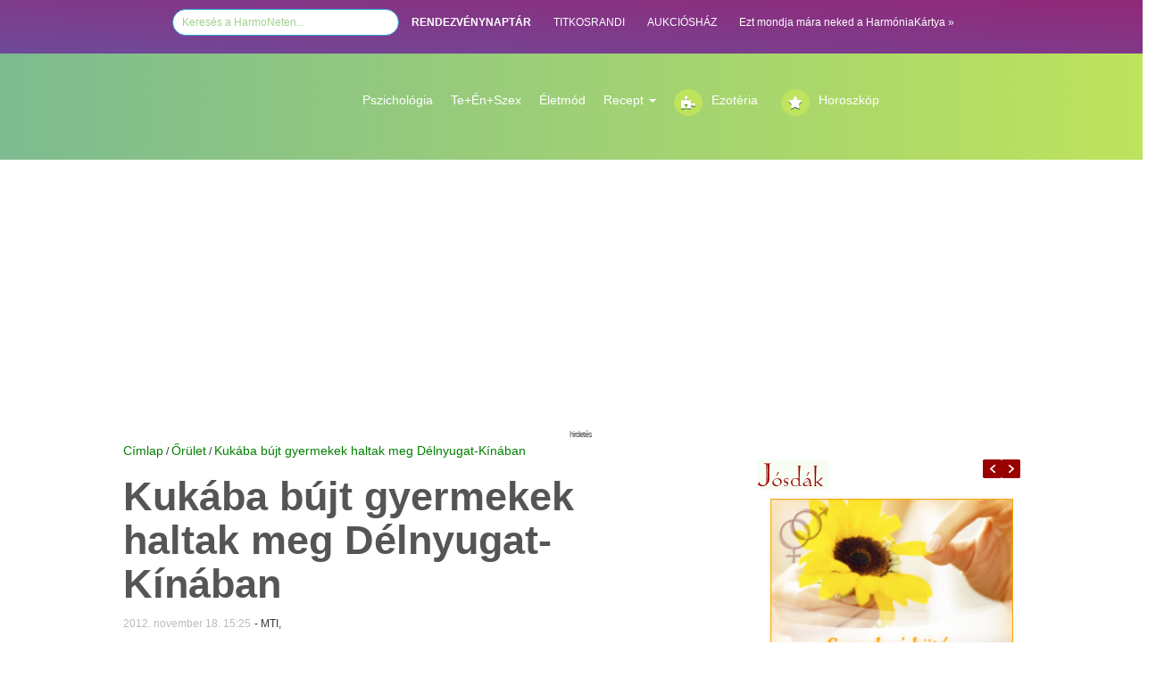

--- FILE ---
content_type: text/HTML; charset=UTF-8
request_url: https://harmonet.hu/orulet/65342-kukaba-bujt-gyermekek-haltak-meg-delnyugat-kinaban.html
body_size: 17080
content:




<!DOCTYPE HTML>
<html lang="hu" prefix="op: https://media.facebook.com/op#">
<head>
<!-- Strossle SDK -->
<script>
  window.strossle=window.strossle||function(){(strossle.q=strossle.q||[]).push(arguments)};
  strossle('0b28ac5d-be93-4deb-a9d9-849ee1b74ffa', '.strossle-widget');
</script>
<script async src="https://assets.strossle.com/strossle-widget-sdk/1/strossle-widget-sdk.js"></script>
<!-- End Strossle SDK -->
<!-- Facebook Pixel Code -->
<script>
!function(f,b,e,v,n,t,s)
{if(f.fbq)return;n=f.fbq=function(){n.callMethod?
n.callMethod.apply(n,arguments):n.queue.push(arguments)};
if(!f._fbq)f._fbq=n;n.push=n;n.loaded=!0;n.version='2.0';
n.queue=[];t=b.createElement(e);t.async=!0;
t.src=v;s=b.getElementsByTagName(e)[0];
s.parentNode.insertBefore(t,s)}(window,document,'script',
'https://connect.facebook.net/en_US/fbevents.js');
 fbq('init', '1133374320202096'); 
fbq('track', 'PageView');
</script>
<noscript>
 <img height="1" width="1" src="https://www.facebook.com/tr?id=1133374320202096&ev=PageView&noscript=1"/>
</noscript>
<!-- End Facebook Pixel Code -->

<link rel="manifest" href="/manifest.json" />
<!--<script src="https://cdn.onesignal.com/sdks/OneSignalSDK.js" async=""></script>
<script>
  var OneSignal = window.OneSignal || [];
  OneSignal.push(function() {
    OneSignal.init({
      appId: "6c5dd84c-25ed-49df-abb9-0bcbc864be54",
    });
  });
</script>-->
<!------------   --->
<script type="text/javascript">
function wait_for_tcloaded() {
  window.__tcfapi('addEventListener', 2, function(tcData, listenerSuccess) { 
    if (listenerSuccess) {
      if (tcData.eventStatus === 'useractioncomplete' ||  tcData.eventStatus === 'tcloaded') {
        // user made choice, consent is ready, do something
      }
    }
  });
}
function check_tcfapi_is_ready() { if (typeof __tcfapi !== 'undefined') { wait_for_tcloaded(); } else { setTimeout(check_tcfapi_is_ready, 500); } }
check_tcfapi_is_ready();
</script>
<!------------   --->

<meta property="fb:pages" content="149125391775100" />
    <meta http-equiv="X-UA-Compatible" content="IE=edge">
    <meta name="viewport" content="width=device-width, initial-scale=1">
    <meta property="fb:pages" content="149125391775100" />

    <meta property="op:markup_version" content="v1.0">
    <meta property="fb:article_style" content="default">
<meta property="fb:pages" content="149125391775100" /> 
<meta property="og:type" content="article" />



<meta http-equiv="Content-Type" content="text/html; charset=utf-8">
<title> Kukába bújt gyermekek haltak meg Délnyugat-Kínában</title>
<link rel="canonical" href="https://harmonet.hu/orulet/65342-kukaba-bujt-gyermekek-haltak-meg-delnyugat-kinaban.html" />
<meta property="og:url" content="https://harmonet.hu/orulet/65342-kukaba-bujt-gyermekek-haltak-meg-delnyugat-kinaban.html" />
<meta property="og:site_name" content="https://harmonet.hu"/>
<meta property="og:image" content="https://www.harmonet.hu/data/cikkek/65000/65342/index.jpg?fb=1" /><meta property="og:date" content="2012-11-18 15:25:00" /><meta property="og:title" content=" Kukába bújt gyermekek haltak meg Délnyugat-Kínában" /> 
<meta property="og:description" content="Öt, a hideg elől egy út menti szeméttárolóban meghúzódó utcagyereket találtak holtan a délnyugat-kínai Kujcsou tartományban." /> 

 
<script type="text/javascript" src="/js/ajax.js"></script>
<script type="text/javascript" src="/js/functions.js"></script>
<script type="text/javascript" src="/js/functions_horoszkop_rendeles.js"></script>

<script type="text/javascript" src="/js/validator.js"></script>
<!--<script type="text/javascript" src="/js/prototype.js"></script>
<script type="text/javascript" src="/js/preload.js"></script>

<script type="text/javascript" src="/js/effects.js"></script>
<script type="text/javascript" src="/js/scriptaculous.js?load=effects"></script>
<script type="text/javascript" src="/js/lightwindow.js"></script>-->

<script>
    function kezdolapnak() {

    }
</script>	
<script>
/**
* A Analytics kimenő linkjeit követő funkció.
* A függvény argumentuma egy érvényes URL string, és a függvény ezt a stringet használja
* az esemény címkéjeként. A „beacon” szállítási módszer beállítása lehetővé teszi a lekérés
* „navigator.sendBeacon” használatával történő küldését az azt támogató böngészőkben.
*/
var trackOutboundLink = function(url) {
   ga('send', 'event', 'outbound', 'click', url, {
     'transport': 'beacon',
     'hitCallback': function(){document.location = url;}
   });
}
</script>

<!--<script type="text/javascript" src="/js/jquery-1.8.3.min.js"></script>-->
<script type="text/javascript" src="/js/jquery-1.10.2.min.js"></script>

<script type="text/javascript">
var $j = jQuery;
var $j = jQuery.noConflict();
//window.jQuery = window.$j = jQuery;
jQuery.noConflict();
</script>  
 <script type="text/javascript" src="/js/fn_jquery.js"></script> 
 <script type='text/javascript' src='/js/jquery-ui.js'></script>

 <link rel="stylesheet" href="/css/bootstrap.min.css">
  <!--<link rel="stylesheet" href="//maxcdn.bootstrapcdn.com/font-awesome/4.3.0/css/font-awesome.min.css">-->
  <link rel="stylesheet" href="/css/font-awesome.min.css">
  <link href="/fontawesome5/css/all.css" rel="stylesheet"> 
  
  

<link href="/css/menu_chr.css" rel="stylesheet" type="text/css" />

<link href="/css/box.css" rel="stylesheet" type="text/css" />
<link href="/css/harmonet.css" rel="stylesheet" type="text/css" />





<link rel="stylesheet" href="/css/lightwindow_san.css" type="text/css" media="screen" />
<!--<link href='http://fonts.googleapis.com/css?family=Playfair+Display:700italic' rel='stylesheet' type='text/css'> -->
<!--font-family: 'Playfair Display', serif; -->
<link href='https://fonts.googleapis.com/css?family=Open+Sans+Condensed:300,700' rel='stylesheet' type='text/css'>  
<!-- font-family: 'Open Sans Condensed', sans-serif; -->

<link href='https://fonts.googleapis.com/css?family=Playfair+Display:400,700italic' rel='stylesheet' type='text/css'>
<!--font-family: 'Playfair Display', serif; -->

<link href="/css/info_box.css" rel="stylesheet" type="text/css" />
<link href="/css/horoszkop_rendel.css" rel="stylesheet" type="text/css">

<link rel="stylesheet" type="text/css" href="/css/harmonet_site.css" /> 
<link rel="stylesheet" href="/css/responsive.css">

<link rel="stylesheet" type="text/css" href="/cookiebar/jquery.cookiebar.css" />
<!--<link href="/css/font-awesome/css/font-awesome.min.css" rel="stylesheet" type="text/css">-->
<!--<link rel="stylesheet" href="https://maxcdn.bootstrapcdn.com/font-awesome/4.3.0/css/font-awesome.min.css">-->
<!--<link rel="stylesheet" href="http://fortawesome.github.io/Font-Awesome/assets/font-awesome/css/font-awesome.css"> --> 

<meta property="fb:admins" content="gaspar.katalin,100000130208635"/>	
<!--<meta http-equiv="Pragma" content="no-cache" /> -->

<!--<meta http-equiv="Cache-Control" content="no-cache; must-revalidate" /> -->

<!--<meta http-equiv="expires" content="Thu, 31 Jan 1999 08:52:00 GMT" /> -->
<meta http-equiv="Cache-control" content="public">

<meta http-equiv="Content-Type" content="text/html; charset=utf-8" />

<meta name="description" content=" Öt, a hideg elől egy út menti szeméttárolóban meghúzódó utcagyereket találtak holtan a délnyugat-kínai Kujcsou tartományban." />
<meta name="keywords" content="Kuka, Gyerek, Halál, Kína" />

<meta name="revisit-after" content="1 days" />
<meta name="robots" content="all" />
<meta name="googlebot" CONTENT="index,follow" />
<meta name="document-class" content="Living Document" />
<meta name="document-classification" content="Lifestyle" />
<meta name="document-state" content="Dynamic" />
<meta name="document-distribution" content="Global" />
<meta name="document-rating" content="General" />
<meta name="MSSmartTagsPreventParsing" content="true" />
<meta name="Copyright" content="HarmoPress Kft." />
<meta name="author" content="HarmoPress Kft." />

<meta http-equiv="content-language" content="hu" />
<meta name="verify-v1" content="c38LlnunZ3Q949+9RoVEtjCz42yV/oJLtvUS6xA/Y1A=" />
<link rel="SHORTCUT ICON" HREF="/hn_images/favicon.ico" />
<link rel="alternate" type="application/rss+xml" title="harmonet.hu RSS 0.91" href="https://harmonet.hu/partners/rss_harmonet_osszes.xml" />
<? include($_SERVER['DOCUMENT_ROOT']."/include/median_1.php"); ?>





<style type="text/css">
#htlink{
  display:block;
  height:100%;
  width:100%;
  position:fixed;
  left:0;
  top:0;
  z-index:0;
  text-indent:-5000em;

  }


/*body{
 	background-image:url(img/focikapu/); 
	margin:0px 0 0 0;  
   background-position: center top;
	background-repeat:no-repeat; 
	background-color:;  
}
*/
<? //}  ?>
</style>
<!-- FACEBOOK Custom Audience Pixel Code -->
<script>(function() {
var _fbq = window._fbq || (window._fbq = []);
if (!_fbq.loaded) {
var fbds = document.createElement('script');
fbds.async = true;
fbds.src = '//connect.facebook.net/en_US/fbds.js';
var s = document.getElementsByTagName('script')[0];
s.parentNode.insertBefore(fbds, s);
_fbq.loaded = true;
}
_fbq.push(['addPixelId', '761666590619937']);
})();
window._fbq = window._fbq || [];
window._fbq.push(['track', 'PixelInitialized', {}]);
</script>
<noscript><img height="1" width="1" title="HarmoNet Ezotéria-Horoszkóp-2026-02-01"   alt="HarmoNet Ezotéria-Horoszkóp-2026-02-01"  style="display:none" src="https://www.facebook.com/tr?id=761666590619937&amp;ev=PixelInitialized" /></noscript>
<!-- uj google -->


<!--Google -->
<!-- google analytics<br>--><!-- SANNER google analytics--><!--google analytics DATABASE-->

<script>
  (function(i,s,o,g,r,a,m){i['GoogleAnalyticsObject']=r;i[r]=i[r]||function(){
  (i[r].q=i[r].q||[]).push(arguments)},i[r].l=1*new Date();a=s.createElement(o),
  m=s.getElementsByTagName(o)[0];a.async=1;a.src=g;m.parentNode.insertBefore(a,m)
  })(window,document,'script','//www.google-analytics.com/analytics.js','ga');

  ga('create', 'UA-1321395-1', 'auto');
  ga('send', 'pageview');

</script>

<!--google analytics END--> 






<script data-ad-client="ca-pub-6824462112492159" async src="https://pagead2.googlesyndication.com/pagead/js/adsbygoogle.js"></script>
<!-- xxxxxxxxxxxxxxxxxxxxxxxxxxxxxxxxxxxxxxxxxxxxxxxxxxxxxxxxxxx  -->
<script type="text/javascript">var adsQueue = window.adsQueue || [];function noAB(a) { window.adsQueue.push(a); }var activateBanner = window.activateBanner || noAB;</script>
<script>
var todayDate = new Date().toISOString().slice(0, 10).replace(/-/g,'');
var script = document.createElement('script');
script.src = 'https://adsinteractive-794b.kxcdn.com/harmonet.hu.js?v='; + todayDate;
script.async = true;
document.head.appendChild(script);
</script>
<!-- xxxxxxxxxxxxxxxxxxxxxxxxxxxxxxxxxxxxxxxxxxxxxxxxxxxxxxxxxxx -->

</head>
<body >



    <section>
      <!--<a href="http://www.harmonet.hu/" id="htlink" target="blank_">...</a>   --><!-- kattintható hatter miatt -->

      

     <div id="alert_box"></div>
     

<div id="fb-root"></div>
<script src="https://connect.facebook.net/hu_HU/all.js"></script>

<script type="text/javascript">
    
        FB.init({
        appId  : '36ab7473f42c3699acb1d26df547729e',
        status : true, // check login status
        cookie : true, // enable cookies to allow the server to access the session
        xfbml  : true, // parse XFBML
        channelUrl: "https://www.harmonet.hu/" // Specifies the URL of a custom URL channel file. This file must contain a single script element pointing to the JavaScript SDK URL.
    });
</script>

	
       
<link href="/css/new.css" rel="stylesheet" type="text/css" />
<link href="/css/cikk_temp.css" rel="stylesheet" type="text/css" />
<link href="/css/harmonet_v3.css" rel="stylesheet" type="text/css" />
<script src="/js/jquery.bxslider.min.js"></script>
<!-- bxSlider CSS file -->
<link href="/css/jquery.bxslider.css" rel="stylesheet" />
<style>
.close {
	opacity: 1;
	width: 20px!important;
	height: 20px!important;
}
.google-auto-placedddddddd{
	/*display:none !important;*/
	
}
#containerr_neww{
	
}

</style>



<!--container --> 
<a id="site_top"></a> 
<div class="toprow hidden-lg  hidden-md" > 
  <!-- teszt--><!--"col-md-12 hidden-lg visible-md visible-sm visible-xs-->
  <nav class="navbar navbar-default" role="navigation">
    <div class="container-fluid"> 
      <!-- Brand and toggle get grouped for better mobile display -->
      <div class="navbar-header">
        <button type="button" class="navbar-toggle" data-toggle="collapse" data-target="#bs-example-navbar-collapse-1"> <span class="sr-only">Toggle navigation</span> <span class="icon-bar"></span> <span class="icon-bar"></span> <span class="icon-bar"></span> </button>
        <a title="HarmoNet" class="navbar-brand" href="#"><img alt="HarmoNet" class="img-responsive" src="/img/site/harmonet-logo-responsive.jpg"></a> </div>
      
      <!-- Collect the nav links -->
      <div class="collapse navbar-collapse" id="bs-example-navbar-collapse-1">
        <ul class="nav navbar-nav">
          <!--        <li class="active"><a href="#">Link</a></li>
        <li><a href="#">Link</a></li>
        <li><a href="#">Link</a></li>
        <li><a href="#">Link</a></li>
        <li><a href="#">Link</a></li>-->
        <li class="active"><a   href="/" >Címlap</a></li><li ><a   href="/horoszkop-ezo" >A Te horoszkópod</a></li><li ><a   href="/nagyi-konyhaja" >Recept</a></li><li ><a   href="/szakertok" >Szakértők</a></li><li ><a   href="/jatekok" >Játékok</a></li><li ><a   href="/harmoniakartya" >Harmóniakártya</a></li><li ><a   href="/rendezvenynaptar" >RENDEZVÉNYNAPTÁR</a></li>        <li><a   href="/ezoteria" >Ezotéria</a></li><li><a   href="/psziche" >Psziché</a></li><li><a   href="/szepseg-wellness" >Szépség-Egészség</a></li><li><a   href="/te_en_szex" >Te+Én+Szex</a></li><li><a   href="/csalad_otthon" >Otthon</a></li><li><a   href="/kultura_utazas" >Kultúra</a></li><li><a   href="/karrier" >Karrier</a></li><li><a   href="/utazas" >Utazás</a></li><li><a   href="/ajanlo" >Ajánló</a></li><li><a   href="/kedvenc" >Kedvenc</a></li>        </ul>
      </div>
      <!-- /.navbar-collapse --> 
    </div>
    <!-- /.container-fluid --> 
  </nav>
</div>
<!-- <div style="height:200px;"></div>  --><!-- kattintható hatter hez --> 
<!--<div id="containerr"> --> <!-- kattintható hatter hez -->
<div id="container-fluid " class="rectangle "    >
<!--  <div id="container" >-->
    <div class="row" >

      <div class="col-md-12">
        <div id="menu_top" align="center" style="line-height:30px">
          <nav>
            <style type="text/css">
<!--
#kh_layer{
  display:block;
/*  height:100%;
  width:100%;*/
 position:absolute;
	/*left: 50px;*/
	top: 140px;
  z-index:30;
/*margin-left: 1px !important;*/
  /*  margin-left:auto; 
  margin-right:auto;*/
 
 
 }


-->
</style>


<!--Holdnaptar popup -->
<style>
.input_logo_keres{
	    -webkit-border-radius: 20px;
    -moz-border-radius: 20px;
     border-radius: 20px;
     border: 1px solid #2d9fd9;
     color: #a0d18c;
     width: 20%;
     height: 30px;
     padding-left: 10px;
}
</style>

<ul>
<li>
<form method="get" action="/google.php" target="_top" style="display:inline">
           <input type="hidden" name="domains" value="www.harmonet.hu">
        <input type="hidden" name="cx" value="partner-pub-1278125602600159:l2s58j4vngu">
        <input type="hidden" name="cof" value="FORID:11">
        <input type="hidden" name="ie" value="UTF-8">    
        <input type="hidden" name="hl" value="hu"> 
        <div style="display:none">
        <input type="radio" name="sitesearch" value="" id="ss0">
        <input name="sitesearch" type="radio" id="ss1" value="www.harmonet.hu" checked="checked">
        </div>   
  <!--kereses box  -->


  

      
        <!--/kereses box  -->


             
                <input name="q" type="text" class="input_logo_keres" id="sbi"  value="Keresés a HarmoNeten..." onclick="this.value=''">
                
              <!-- <input name="image" type="image" alt="HarmoNet Keresés-Ezotéria-Horoszkóp-2019-06-17" value="kereses" src="/web/20190617213405im_/https://harmonet.hu/img/spacer.gif" border="0" style="border:none;width:40px; height:16px" onclick="document.getElementById('ss1').checked=true;document.forms[0].submit()">--><!--onclick="document.getElementById('kereses_box').style.visibility='visible';return false;"-->
                
           

</form>
</li>
<li><a href="/rendezvenynaptar" style="color:white"><b>RENDEZVÉNYNAPTÁR</b></a></li>
    <li class="active"><a style="color:white"  target="_blank" href="http://www.titkosrandi.hu/" class="titkosr" title="TITKOSRANDI">TITKOSRANDI</a></li>
    <li ><a style="color:white"  target="_blank" href="http://www.aukcioshaz.ah.hu/" class="aukcios" title="AUKCIÓSHÁZ">AUKCIÓSHÁZ</a></li>
   <!-- <li ><a href="http://www.lelekpillango.hu/hnhl" class="lelekp" title="LÉLEKPILLANGÓ">LÉLEKPILLANGÓ</a></li> -->
    <!--<li ><a href="http://www.vegzetur.hu/" class="vur" title="VÉGZETÚR">VÉGZETÚR</a></li> -->
    <!--<li ><a href="http://www.lendo.hu/" class="lelektv" title="Lendo" target="_blank">LENDO</a></li> -->
    <li> <a style="color:white" title="harmoniakartya" href="/harmoniakartya">Ezt mondja mára neked a HarmóniaKártya »</a></li>
</ul>
          </nav>
        </div>
      </div>
    </div>
<!--  </div>-->
</div>

<div id="container-fluid " class="menu_rectangle hidden-md hidden-sm hidden-xs"   >
  <div id="containerr_new" style="padding:40px 0 0 0" >
    <div class="row" >
      <div class="col-md-2 hidden-md hidden-sm hidden-xs "><a href="/" style=" line-height:80px"><img src="img/logo/harmonet-logo_trans.png"  class="img-responsive" alt=""/ ></a></div>
      <div class="col-md-1 hidden-md hidden-sm hidden-xs"></div>
      <div class="col-md-9 hidden-md hidden-sm hidden-xs">
        <div id="menu_blokk" >
          <div id="menu_parent">
            <div id="menu_blokkk">
              <div id="menu_parent">
                <ul class="nav navbar-nav" style=" float:none !important;">
                 <li><a href="/psziche">Pszichológia</a></li>
<!--<li class="dropdown">
        <a class="dropdown-toggle" data-toggle="dropdown" href="/psziche">Pszichológia
        <span class="caret"></span></a>
        <ul class="dropdown-menu" style="background-color:#A9D66C; ">
          <li><a href="/psziche">Psziché</a></li>
          
        </ul>
      </li>-->
                        
                  <li><a href="/te_en_szex">Te+Én+Szex</a></li>
                  <!--<li><a href="/csalad_otthon">Életmód</a></li>
                  <!--<li class="dropdown"><a class="dropdown-toggle" data-toggle="dropdown" href="/nagyi-konyhaja">Recept
                  <span class="caret"></span>
                  <ul class="dropdown-menu" style="background-color:#A9D66C; padding:0">
          <li><a href="#">Page 1-1</a></li>
          <li><a href="#">Page 1-2</a></li>
          <li><a href="#">Page 1-3</a></li>
        </ul>
                  </a></li>-->
                  
                  <li><a href="/csalad_otthon">Életmód</a></li>
<!--<li class="dropdown">
        <a class="dropdown-toggle" data-toggle="dropdown" href="/csalad_otthon">Életmód
        <span class="caret"></span></a>
        <ul class="dropdown-menu" style="background-color:#A9D66C; ">
          <li><a href="/csalad_otthon">Otthon</a></li>
          <li ><a   href="/szuloknek" >Szül&#337;knek</a></li><li ><a   href="/gyerekeknek" >Gyerekeknek</a></li><li ><a   href="/szuletes" >Születés</a></li>
        </ul>
      </li>-->
                        
<li class="dropdown">
        <a class="dropdown-toggle" data-toggle="dropdown" href="/nagyi-konyhaja">Recept
        <span class="caret"></span></a>
        <ul class="dropdown-menu" style="background-color:#A9D66C; ">
          <li><a href="/nagyi-konyhaja">Nagyi konyhája</a></li>
          <li ><a   href="/asztalra" >Asztalra</a></li><li ><a   href="/bulira" >Bulira</a></li><li ><a   href="/nasira" >Nasira</a></li><li ><a   href="/fogyira" >Fogyira</a></li><li ><a   href="/polcra" >Polcra</a></li>
        </ul>
      </li>

                  <li style="min-width:120px"><a href="/ezoteria" class="myButton div_l"><i class="fa fa-puzzle-piece"></i></a><a  href="/ezoteria">Ezotéria</a></li>
                  <li style="min-width:150px"><a href="/horoszkop-ezo" class="myButton div_l"><i class="fa fa-star"></i></a><a href="/horoszkop-ezo">Horoszkóp</a></li>
                 <br class="div_c">
                </ul>
              </div>


              <!-- //menu blokk jobb --> 
   
            </div>
          </div>

        </div>
      </div>
    </div>
    
    <!-- ***************************************--> 
    
  </div>
</div>

<!--  **************************************** -->

<!--  **************************************** -->



<div id="container-fluid " >
  <div id="containerr_new" >
    <div class="row" >

      <div class="col-md-12">
      
<!--hirdetes -->

<div class="hirdetes_container hidden-sm hidden-xs" id="hirdetes_superbanner" style="width:100%" align="center">
<!--hidden-xs-->
<!--POPUP  2021-->
<style type="text/css">
.adslot_1 { width: 320px; height: 100px; }
@media (min-width:500px) { .adslot_1 { width: 468px; height: 60px; } }

@media (min-width:800px) { .adslot_1 { width: 1200px; height: 280px; } }


</style>


  



<!-- Harmonet_leaderboard_top_1 209 --><div id="Harmonet_leaderboard_top_1"><script type="text/javascript">activateBanner('Harmonet_leaderboard_top_1');</script></div>

  <span>hirdetés</span>


  </div>
<!-- \\hirdetes -->        
        
      </div>
    </div>
  </div>
</div>

<!-- ***************************************  -->
<div id="containerr_new" > 
  <!-- Box layer -->
  <div id="x_layer" style="display: none;"></div>
  <!-- Box layer END--> 
  
  <!-- xxxxxxxxxxxxxxxxxxxxxxxxxxxxxxxxx --> 
  <!--ccccccccccccccccccccccccccc--> 
  
  <!--cccccccccccccccccccccccccccccccccccccc--> 
  
  <!--  \\\ menu ****************************--> 
  
  <!-- ******* tartalom  ************************* -->
  <div >
    <div id='div_layer' style='display:none' onClick="hides('div_layer')"></div>  </div>
  <div class="row">
  <div class="col-md-8">
<a href="/" class="cikk_utvonal">Címlap</a>
/ <a href="/orulet" class="cikk_utvonal">Őrület</a>
/ <a href="65342-kukaba-bujt-gyermekek-haltak-meg-delnyugat-kinaban.html" class="cikk_utvonal"> Kukába bújt gyermekek haltak meg Délnyugat-Kínában</a>
<br><style type="text/css">
<!--
 -->
</style>
<!-- beuszo -->

<div id="boxDiv" class="hidden-xs">
  <style type="text/css">
.beuszo-fej {
	background:url(../../img/box/cikkbe/cikkbe_fejlec.png);
	background-repeat:no-repeat;
	height:38px;
}
.hlogo {
	width:136px;
	height:21px;
	margin-top:13px;
	display:block;
	background-color: transparent;
	background-image: url(../../img/box/cikkbe/hlogo.png);
	background-repeat: no-repeat;
	background-position: 0 0;
	margin-left:30px;
}

.utext{
	text-transform:uppercase;
	font-size:9px;
	padding:15px 0 0 24px;
	letter-spacing:-1px;
	
}
.navi_text{
	text-transform:uppercase;
	font-size:9px;
	padding:15px 0 0 4px;
	letter-spacing:-1px;
	
}
.navi_back{
	width:16px;
	height:16px;
	margin:13px 0 0 6px;
	display:block;
	background-color: transparent;
	background-image: url(../../img/box/cikkbe/cikkbe_navi.png);
	background-repeat: no-repeat;
	background-position: 0 0;
}
.navi_back_on{
	width:16px;
	height:16px;
	margin:13px 0 0 6px;
	display:block;
	background-color: transparent;
	background-image: url(../../img/box/cikkbe/cikkbe_navi.png);
	background-repeat: no-repeat;
	background-position: 0px -16px;
    cursor:pointer;
}
.navi_next{
	width:16px;
	height:16px;
	margin:13px 0 0 6px;
	display:block;
	background-color: transparent;
	background-image: url(../../img/box/cikkbe/cikkbe_navi.png);
	background-repeat: no-repeat;
	background-position: -18px 0px;
}
.navi_next_on{
	width:16px;
	height:16px;
	margin:13px 0 0 6px;
	display:block;
	background-color: transparent;
	background-image: url(../../img/box/cikkbe/cikkbe_navi.png);
	background-repeat: no-repeat;
	background-position: -18px -16px;
    cursor:pointer;
}
.navi_c{
	width:16px;
	height:16px;
	margin:13px 0 0 6px;
	display:block;
	background-color: transparent;
	background-image: url(../../img/box/cikkbe/close.png);
	background-repeat: no-repeat;
	cursor:pointer;
}
.beuszo-body {
	background:url(../../img/box/cikkbe/tartalom_keret_l.png) repeat-y 0 0 transparent;
	width:580px;
	height:100%;
	padding-top:10px;
	padding-left:20px;
}

</style>

<script language="javascript" type="text/javascript">
function cikkbe_class()
{
    this.lapozas = 1;
	this.osszes;
	this.actcikk;
	this.Next      = next;
	this.Back      = back;
	this.Close_all = close_all;
	this.Shows     = shows;
	this.Set_div   = set_div;
	
	
    function debug (div,ertek){
    	document.getElementById(div).innerHTML = ertek;
    }	
	
	function next()
	{
		//window.alert ('xx');
	    if (this.lapozas+1<=this.osszes)
		{
		    this.lapozas =  this.lapozas+1;	
			this.actcikk = this.lapozas;
			document.getElementById('actcikk').innerHTML = this.actcikk;
			document.getElementById('navi_n').className = 'navi_next_on';
			document.getElementById('navi_b').className = 'navi_back_on';
			if (this.lapozas==this.osszes){
               document.getElementById('navi_n').className = 'navi_next';			
		    }
		close_all();
		shows('ucikk_'+this.lapozas);
		}else {
			
		}
	}
	
	function back()
	{
	    if (this.lapozas-1>=1){
		    this.lapozas =  this.lapozas-1;	
			this.actcikk = this.lapozas;
			document.getElementById('actcikk').innerHTML = this.actcikk;
			document.getElementById('navi_b').className = 'navi_back_on';
			document.getElementById('navi_n').className = 'navi_next_on';
		if (this.lapozas==1){
           document.getElementById('navi_b').className = 'navi_back';			
		}	
		close_all();
		shows('ucikk_'+this.lapozas);		
		
		}else{
            		
		}
	}
	
    function close_all() 
    {
	  var a1=document.getElementsByTagName("div");
	  for(j=0;j<a1.length;j++) {
	  nm=a1[j].id;
	  if(nm!=undefined && nm!="") 
	  {                       
	      if(nm.substr(0,6)=="ucikk_") {
			  a1[j].style.display='none';
		  }
	    }
	   } 
     }

    function shows(name)
	{
	    var name=name;
        document.getElementById(name).style.display = "block";	
    }
	
    function set_div(div, ertek)
	{
	    document.getElementById(div).innerHTML = ertek;
    }	
		

}
var cikkb = new cikkbe_class();
window.onload = function(){
cikkb.Close_all();
cikkb.Shows('ucikk_1');
}

</script>

<!--- fej --->
<div class="beuszo-fej">
  <div class="div_l">
    <a href="http://www.harmonet.hu/" class="hlogo"></a>
  </div>
  <div class="div_l utext" >
  Ezt olvastad már?
  </div>
   <div class="div_l"><a id="navi_b" onclick="cikkb.Back()" class="navi_back"></a></div>
   <div id="actcikk" class="div_l navi_text">actcikk</div>
   <div class="div_l navi_text">/</div>
   <div id="fullcikk" class="div_l navi_text">actcikk</div> 
   <div class="div_l"><a id="navi_n" onclick="cikkb.Next()" class="navi_next_on"></a></div> 
   <div class="div_r"><a id="navi_close" onclick="hides('boxDiv');" class="navi_c"></a></div> 
  <br class="div_c" />
</div>
<!--- \\fej --->   

<div class="beuszo-body">

<!-- cimlapon -->
	  
<div id="ucikk_1">
<h1>
<a href="https://harmonet.hu/otthon/62657-farsangi-dekor-es-stilusos-maskarak-sajat-kezuleg.html" class="cikknev_box_zold">Farsangi dekor és stílusos maskarák saját kezűleg</a>
</h1>
</div>
	  
<div id="ucikk_2">
<h1>
<a href="https://harmonet.hu/otthon/53400-par-perc-farsangig-jelmeztippek-csillagjegyek-szerint.html" class="cikknev_box_zold">Pár perc farsangig? Jelmeztippek csillagjegyek szerint!</a>
</h1>
</div>
	  
<div id="ucikk_3">
<h1>
<a href="https://harmonet.hu/szepseg-egeszseg/15035-farsangi-menu.html" class="cikknev_box_zold">Farsangi menü</a>
</h1>
</div>
	  
<div id="ucikk_4">
<h1>
<a href="https://harmonet.hu/otthon/62709-tippek-farsangi-arcfesteshez.html" class="cikknev_box_zold">Tippek farsangi arcfestéshez</a>
</h1>
</div>
	  
<div id="ucikk_5">
<h1>
<a href="https://harmonet.hu/psziche/8614-itt-a-farsang.html" class="cikknev_box_zold">Itt a farsang! </a>
</h1>
</div>
	  
<div id="ucikk_6">
<h1>
<a href="https://harmonet.hu/asztalra/70237-farsangi-fank-recept.html" class="cikknev_box_zold">Farsangi fánk recept</a>
</h1>
</div>
  
<div id="ucikk_9">
<h1>
<a href="http://harmonet.hu/harmonet_shop" class="cikknev_box_zold">Szeretnél személyes horoszkópot? </a>
</h1>
</div>  

</div>
<script>
cikkb.Close_all();
cikkb.Shows('ucikk_1');
cikkb.Set_div('actcikk', 1);
cikkb.osszes = 9;
cikkb.Set_div('fullcikk', cikkb.osszes);
</script>
</body>
</html>
</div>
<script type="text/javascript">
var box_width = 600;
var lepes     = 20;
var ismetles  = 20;
var myWidth = 0, myHeight = 0, negyed = 500, sheight=500;
//var obj = document.getElementById("boxDiv");

function f_filterResults(n_win, n_docel, n_body) {
	var n_result = n_win ? n_win : 0;
	if (n_docel && (!n_result || (n_result > n_docel)))
		n_result = n_docel;
	return n_body && (!n_result || (n_result > n_body)) ? n_body : n_result;
}



function f_scrollTop() {
	var d= f_filterResults (
		window.pageYOffset ? window.pageYOffset : 0,
		document.documentElement ? document.documentElement.scrollTop : 0,
		document.body ? document.body.scrollTop : 0
	);
	//alert (d);
	//alert (myHeight);
	return d;
}


<!--
function init(){
        if(document.getElementById){
        obj = document.getElementById("boxDiv");
        obj.style.right = "-600px";

        }
}
function debug (ertek){
	$('debug').innerHTML = ertek;
}
function detect_scroll()
{
	
	//alert(negyed);
	//debug (f_scrollTop()+'-'+negyed);
    if (f_scrollTop()>negyed){
	    //alert ('scroll');
	    slideLeft();
    }else{
	    slideRight();
	}
    setTimeout("detect_scroll()",100);
}
function slideRight(){
        if(obj){
                if(parseInt(obj.style.right)>-600){
                        obj.style.right = parseInt(obj.style.right) - lepes + "px";
                        setTimeout("slideRight()",ismetles);
                }
        }
}
function slideLeft(){
        if(obj){
                if(parseInt(obj.style.right) <0){
                        obj.style.right = parseInt(obj.style.right) + lepes + "px";
                        setTimeout("slideLeft()",ismetles);
                }
        }
}
window.onload = function(){
}


//-->


</script>
<!-- \\beuszo --> 
<script type="text/javascript" src="js/textsizer.js"></script> 
<script type="text/javascript" src="/js/szolj_hozza.js"></script>
<link href="https://harmonet.hu/css/szol_hozza.css" rel="stylesheet" type="text/css" />
<br class="div_c" />
<!--##########################################1.oszlop ################################xx -->
<div class="div_jobbra cikk_odszlop-1" >
<!--BAL container --> 
<!--cikk-szakerto box -->
<div>
  <!-- cikk tanacsadoinktol box -->



</div>
<!--FEJLÉC ------------------------ -->
<a id="top"></a> 
<!-- fejlec end -->

<div itemscope itemtype="http://schema.org/Article" style="" > <!--Cikk tartalom -->
  
  <div itemprop="name" >
    <h1 class="cikk_cim"> <!-- cikkcim -->
       Kukába bújt gyermekek haltak meg Délnyugat-Kínában    </h1>
  </div>
  <!-- cikkcim end --> 
  
  <!--facebook bélyegkép --> 
  <!--facebook bélyegkép --> 
  <!--facebook bélyegkép -->
  <div style="padding:12px 0 22px 0"> 
    <!--facebook bélyegkép -->
    <link rel="image_src" href="http://www.harmonet.hu/data/cikkek/65000/65342/index.jpg" alt=" Kukába bújt gyermekek haltak meg Délnyugat-Kínában" />      <!--datum -->
    <div itemprop="datePublished" class="div_l" style="color:#BBBBBB" >
      2012. november 18. 15:25    </div>
    <div itemprop="author" class="div_l" style="padding-left:4px"> 
      <!-- cikk szerő -->
      <div class="div_jobbra" id ="szerzo"><p style="display:inline"> - MTI, </p></div>    </div>
    <div class="div_l" style="padding-left:14px"> 
      <!--facebook bélyeg kép -->
      
          </div>
    <div class="div_c"></div>
  </div>
  <!-- cikk szerő end --> 
  <!-- cikk szerő end --> 
  <!-- cikk szerő end --> 
  <!-- cikk szerő end --> 
  <!-- cikk szerő end -->
  
 
  
  <!--cikk tartalom -->
  <div id="cikk_container"> 
    
    <!--cikk alcim -->
    <div class="cikk_alcim">
          </div>
    <!--eltartas -->
    <div class="div_c" style="height:10px;"><img src="../../img/spacer.gif" alt="HarmoNet Ezotéria-Horoszkóp-2026-02-01"  width="1" height="1" /></div>
    <!--nagylead -->
    <div itemprop="description" >
         
      <h2 class="cikk_nagylead">
        Öt, a hideg elől egy út menti szeméttárolóban meghúzódó utcagyereket találtak holtan a délnyugat-kínai Kujcsou tartományban.&nbsp;                    <!--eltartas -->
                    <div class="div_c" style="height:14px"></div>      </h2>
    </div>
    <!--////// -->
   <!--<div style="margin:15px 0">
<a href="https://www.harmonet.hu/link.php?link_id=30003" target="_blank"><img src="/img/banner/titkosrandi/titkosrandi_970x250.jpeg" class="img-responsive" alt=""/></a>
</div>-->
 
    
         <!--cikk_billboard box 300x243-->
    <div style="width:100%;max-width:628px" align="center">
      <!-- cikk/normal_content_1 311 -->
        <div style="width:100%;max-width:628px" align="center">
		                    <div class="hirdetes_fej " style="vertical-align:bottom">
                         <div class="div_jobbra" style="vertical-align:bottom; margin-top:4px">
                            <hirdetes class="hirdetes_text" title="zona:<?=$zona_id?>">h i r d e t é s </hirdetes>
                         </div>
                         <div class="div_jobbra" style="width:520px; text-align:right; vertical-align:bottom;">
                          <a href="#tovabb" class="hirdetes"><hirdetes class="hirdetes_text_link">A cikk a hirdetés után folytatódik</hirdetes></a> <a href="#tovabb"><img src="../../img/hirdetes/hirdetes_nyil_nagy.gif" alt="tovább" width="15" height="15" border="0" /></a></div>
                         <div class="div_c"></div>
                    </div>
					<div class="div_c" style="height:13px"></div>                        
                    <div class="div_c" style="text-align:center;">
		<!-- cikk/normal_content_1 329 --><div id="Harmonet_normal_content_1"><script type="text/javascript">activateBanner('Harmonet_normal_content_1');</script></div></div>  
	  </div>	     </div>
        <!--Lead -->
        <!--        <table>
          <tr>
            <td align="left"> -->
    <div style="width:100%; max-width:620px;"> 
      <!--<div class="cikk_lead_fopic">
			  
        </div> --> 
      
      <!--- rendezvenynaptar hirdetes --->
            <div itemprop="articleBody" class="cikk_tartalom" style="width:100%; max-width:620px;"><!--font-size:16px; -->
                        <div>Valamennyien t&iacute;z &eacute;v k&ouml;r&uuml;li fi&uacute;k voltak, s egy szem&eacute;tgyűjt&eacute;sből &eacute;lő idős nő tal&aacute;lt r&aacute;juk Picsie v&aacute;rosban m&eacute;g p&eacute;nteken. Az eddigi rendőrs&eacute;gi nyomoz&aacute;s szerint az idegenkezűs&eacute;g kiz&aacute;rhat&oacute;.</div>
<div>&nbsp;</div>
<div>A hat&oacute;s&aacute;g azt felt&eacute;telezi, hogy a gyerekek a hideg &eacute;jszak&aacute;t akart&aacute;k &aacute;tv&eacute;szelni, &eacute;s - az internetre felker&uuml;l fot&oacute;k &eacute;s telev&iacute;zi&oacute;s h&iacute;rad&aacute;sok szerint - k&ouml;r&uuml;lbel&uuml;l m&aacute;sf&eacute;l m&eacute;ter hossz&uacute; &eacute;s 1,3 m&eacute;ter sz&eacute;les utcai t&aacute;rol&oacute;kba b&uacute;jtak. A fedeles, l&eacute;gmentesen lez&aacute;rhat&oacute; kuk&aacute;ban valamennyien megfulladtak.</div>
<div>&nbsp;</div>
<div>A helyiek előzőleg k&oacute;bor gyermekeket l&aacute;ttak a k&ouml;rny&eacute;ken j&aacute;tszani, futballozni. A tud&oacute;s&iacute;t&aacute;sok szerint napok &oacute;ta tart&oacute;zkodtak ott, a lebontott h&aacute;zak hely&eacute;n maradt t&ouml;rmel&eacute;kek k&ouml;z&ouml;tt kerestek mened&eacute;ket.</div>
<div>&nbsp;</div>
<div>P&eacute;nteken &eacute;jszaka esős volt az idő, &eacute;s hat fokra hűlt le a hőm&eacute;rs&eacute;klet a telep&uuml;l&eacute;sen.</div>
<div>&nbsp;</div>                                <!-- HarmoNet googleTr 766--> 
       
                 <div id="kezelo_ikonok" style=" background-color:#EFF5EB; padding:2px 5px 2px 5px;"> <!-- kezelo zona  -->
    
    <div style="padding:0 0 0 0; vertical-align:middle; "> <!-- Ikonok -->
      <table width="100%" border="0" cellpadding="0" cellspacing="0">
        <tr>
          <td width="20"></td>
          <td><span class="div_jobbra" style="10px 0 0 15px"><img alt="Nyomtatás" src="../../img/ikon/nyomtatas_ikon.png" /></span></td>
          <td><span class="div_jobbra" style="10px 0 10px0 4px"> <a href="/cikk_nyomtat.php?Harmonet&cikkid=65342" target="_blank" title="Cikk nyomtatás" class="szurke" style="cursor:pointer"/>
                        NYOMTATÁS</a> 
            
            <!--
               <a href="#" class="ikon_link">Nyomtatható verzió</a> --></span></td>
          <td width="20"></td>
          <td><span class="div_jobbra" style="10px 0 0 15px"><img alt="konyvjelzo_ikon" src="../../img/ikon/konyvjelzo_ikon_cikk.png" /></span></td>
          <td><span class="div_jobbra" style="10px 0 0 4px">
            <div id="konyvj_65342">
              <a class='barack' title='Hozzáadom a könyvjelzőkhöz' onclick="konyvjelzo_csere('konyvj_65342','Könyvjelző');requestGet('/include/konyvjelzo/konyvjelzo.php','rovat_id=131&cikkid=65342&hozzadom=1','konyvjelzok');; " style='cursor: pointer;' >              KÖNYVJELZŐ</a> </div>
            </span></td>
          <td width="10"></td>
          <td><div> 
              <!-- addthis --> 
              
              <!--iwiw -->
              <div class="div_l" style="padding:3px 0 0 15px;"> 
                <script>function iwiwshare_click() {u=location.href;t=document.title;window.open('http://iwiw.hu/pages/share/share.jsp?u='+encodeURIComponent(u)+'&t='+encodeURIComponent(t),'iwiwshare','toolbar=0,status=0,location=1, width=650,height=600,scrollbars=1');return false;}</script></div>
              <!-- face -->
              <div class="div_r" style="padding:2px 10px 0 30px;">
                <iframe src="https://www.facebook.com/plugins/like.php?href=http://harmonet.hu/orulet/65342-kukaba-bujt-gyermekek-haltak-meg-delnyugat-kinaban.html&amp;layout=button_count&amp;show_faces=false&amp;width=100&amp;action=like&amp;colorscheme=light&amp;height=21" scrolling="no" frameborder="0" style="border:none; overflow:hidden; width:100px; height:21px;" allowTransparency="true"></iframe>
              </div>
              <br class="div_c" />
            </div>
            
            <!-- addthis --></td>
        </tr>
      </table>
    </div>
    <!-- ikonok  END--> 
    <!--cimkek  ------------------------- -->
    <div style="padding:0 0 10px 0; ">
      <div class="div_jobbra"><a href="/cimkek" class="cimke_link szurke">CIMKÉK:</a>&nbsp; </div><div class="div_jobbra" ><p  style="display:inline"><a class="upper" href="/cimkek/8/gyerek">Gyerek</a>, <a class="upper" href="/cimkek/303/halal">Halál</a>, <a class="upper" href="/cimkek/373/kina">Kína</a>, <a class="upper" href="/cimkek/9167/kuka">Kuka</a></p></div>      <div class="div_c"></div>
      <!-- \\cimkek --------------------- --> 
      
    </div>
    <div style="clear:both"></div>
  </div>
  <!-- kezelo zona  --> 
  
<div align="right" style="font-size:11px; margin:0 10px 10px 0">Képforrás: Canva Pro adatbázis.</div>

        <div id="fb_cikk" class="hidden-xs" style="max-width:600px; width:100%; overflow:hidden"> <a  href="https://www.facebook.com/share.php?u=http://harmonet.hu/orulet/65342-kukaba-bujt-gyermekek-haltak-meg-delnyugat-kinaban.html" onclick="return fb_open(550, 400)" class="fb_share_block"> <span class="fb_logo">f</span> Megosztás a Facebookon<span></span> </a> </div>
        <div class="visible-xs" style="max-width:340px; width:100%; overflow:hidden"> <a  href="https://www.facebook.com/share.php?u=http://harmonet.hu/orulet/65342-kukaba-bujt-gyermekek-haltak-meg-delnyugat-kinaban.html" onclick="return fb_open(340, 400)" class="fb_share_block"> <span class="fb_logo">f</span> Megosztás a Facebookon<span></span> </a> </div>
<!--normal_content_2 804-->
         <div id="Harmonet_normal_content_2"><script type="text/javascript">activateBanner('Harmonet_normal_content_2');</script></div>        <!--  Strossle tartalomajánló widget  --> 
        <br>
        <div class="strossle-widget"></div>


        
          
        <!-- #####merokod##### -->
              </div>
      
      <!-- google box -->
      
      <div class="div_l"> 
        <!-- google CIKK 3 --> 

        <div> 

            <!-- HarmoNet googleTr 875--> 
                  </div>
      </div>
      <div class="div_r"> 
        <!--GOOLE CIKK 4 --> 
         <!-- HarmoNet googleTr 899--> 
        <div >
                  </div>
      </div>
      <br class="div_c" />
      <div style="height:14px" class="div_c"></div>
      <!-- google box -->
                  <script type="text/javascript">
var addthis_config = {
     ui_language: "hu"
}
</script> 
    </div>
    <!--            </td>
          </tr>
        </table> -->
    <div class="div_c"></div>
  </div>
  
  <!--cikk tartalom END -->
    <!-- <SCRIPT language="JavaScript"> 
ts_beallit('cikk_container',1);
</script> --> 
  
  <!--Lapozó -->
  <div><span class="div_jobbra" style="width:100%;max-width:648px;overflow:hidden;"></span>
      </div>
</div>

                                    
<!--Cikk tartalom END --> 


  
  <!-- hirdetes ajanlo -->
  <div class="box_eltartas">&nbsp;</div>
    <div class="box_eltartas">&nbsp;</div>
  
  <!--hirdetes ajanlo end --> 
  
  <!-- Kommentek link --> 
  
  <!-- ################   facebook megosztás #################  !!!!!!!  -->
  <div style="font-size:10px; margin:0 20px 10px 0;" align="right">[
    2030    ]</div>
  <div class="cikk-like" >
    <div style="padding-left:10px" >
      <iframe scrolling="no" frameborder="0" allowtransparency="true" style="border: medium none; overflow: hidden; width: 450px; height: 24px;" src="https://www.facebook.com/plugins/like.php?href=http://harmonet.hu/orulet/65342-kukaba-bujt-gyermekek-haltak-meg-delnyugat-kinaban.html&amp;layout=standard&amp;show_faces=true&amp;width=450&amp;action=like&amp;font&amp;colorscheme=light&amp;height=70"></iframe>
    </div>
  </div>
    
  <!-- ##########################\\facebook megosztás END!!!!!!!  -->
  
    
  <!-- alsó cimkék --> 
  <!-- alsó cimkék END -->
  
    <!-- elo ah fekvo -->
    
  <!-- Normal banner -->
  <div class="hidden-xs" >
    <div class='div_c blokk_eltartas'></div>
    
    <!-- cimke blokk --> 
    
    <!-- cimke blokk --> 
    
    <!-- Hirdetes Hirdetes normal uj  -->
      </div>
  <!-- Normal banner END -->
    
  <!--eltartas -->
  <div style="height:0px"><img alt="spacer" src="img/spacer.gif" width="1" height="0" /></div>
  
  <!-- Kapcsolódó cikkek és cimlapon cikkek -->
      <!--eltartas --> 
  <!--<div style="height:25px"><img src="img/spacer.gif" width="1" height="25" />&nbsp;</div>   -->
  
  <div   style="font-size:18px; font-weight:bold" align="left">Szólj hozzá!</div>
  <div style="height:15px"><img alt="spacer" src="img/spacer.gif" width="1" height="25" />&nbsp;</div>
  
  <!---  fb comments  --->
  <div id="fb_cikk_szoljhozza" >
    <br><div id="fb-root"></div>
             <script>(function(d, s, id) {
             var js, fjs = d.getElementsByTagName(s)[0];
            if (d.getElementById(id)) return;
            js = d.createElement(s); js.id = id;
            js.src = "//connect.facebook.net/hu_HU/all.js#xfbml=1&appId=289788167699531";
             fjs.parentNode.insertBefore(js, fjs);
              }(document, 'script', 'facebook-jssdk'));</script><div id="comnt-count" class="fb-comments"  data-href="http://www.harmonet.hu/orulet/65342-kukaba-bujt-gyermekek-haltak-meg-delnyugat-kinaban.html" data-num-posts="10" data-width="100%"></div><script>FB.XFBML.parse();</script><div class="box_eltartas">&nbsp;</div>
	 <div class="box_eltartas">&nbsp;</div>  </div>
  <!---  \\fb comments  --->
      
  <!-- ##############################kapcsolodo cikkek##################################### -->
  
  <div>
      </div>
  </div>
<!-- /////////////////////////////////////   BAL container END/////////////////////////////////////// --> 

<br class="div_c" />
</div>
<div class="col-md-4">
<!--hirdetes/cikk_oldal 1 -->

<!-- *******************************************************  -->   

         <!-- *******************************************************  --> 
<div class="hirdetes_elem">
  </div>
 
 <div class="box_eltartas" style="height:20px"> </div>

<div>

<!-- cikk/rectangle_right_1 27 --><div id="Harmonet_rectangle_right_1"><script type="text/javascript">activateBanner('Harmonet_rectangle_right_1');</script></div>
<!--josdak_slide_jobb_oszlop 31-->
<script>
$j(document).ready(function(){
  $j('.hmjosadak_slide_jobb_oszlop').bxSlider({
    slideWidth: 300,
    minSlides: 1,
    maxSlides: 1,
	moveSlides: 1,
    slideMargin: 10,
	
	auto: true,
	speed: 300,
	pause: 4000,
	 nextSelector: '#slider-next_jb',
  prevSelector: '#slider-prev_jb',
 nextText: '<img alt="next_josdak" class="hidden-sm hidden-xs img-responsive" src="/img/box/josdak/next_bordo_on.png" width="21" height="21" border="0" />',
  prevText: '<img alt="prev_josdak" class="hidden-sm hidden-xs img-responsive" src="/img/box/josdak/back_bordo_on.png" width="21" height="21" border="0" />'
  
  });
});

//slider.viewport.css('height', '');
jQuery(function($) {
    $j("#bgPopup").click(function() {
	//	disablePopup();  // function close pop up
	});
	 $j(".close").click(function() {
		$j.disablePopup();  // function close pop up
	});
	
	//function disablePopup() {
	$j.disablePopup = function() {
			$j("#pagePopup").fadeOut("normal");
			$j("#bgPopup").fadeOut("normal");
	}
//alert($('input[name=q12_3]').val());	



}); // jQuery End


</script>
<div  class="div_l" style="margin-left:20px"><span ><a href="/josdak"><img  class="hidden-sm hidden-xs img-responsive" src="/img/logo/josdak_slide_jobb.png"  border="0" /></a></span></div>
<div id="next" class="div_r" style=" border:0" ><span id="slider-next_jb"></span></div>
<div id="prev" class="div_r" ><span id="slider-prev_jb"></span></div>

<br class="div_c">

<div id="josdak_slide_jobb_oszlop">
 <!--prew -->
<!-- <span id="slider-prev"></span> -->

<div >
 <div class="hmjosadak_slide_jobb_oszlop" style="overflow:hidden;">
 

   
  <div class="slide"><a title="Hapci naptár" href="/ezoteria/14713-hapci-naptar.html"><img alt="Hapci naptár" src="/horoszkop_kepek/hapci_naptar.jpg" height="192"></a></div>   
 
  <div class="slide"><a title="szerelmi_joslat" href="http://titkosrandi.titkosrandi.hu/index.php?pages=szerelmi_joslat"><img alt="szerelmi_joslat" src="http://www.harmonet.hu/horoszkop_kepek/szerelmi-kotes.jpg" height="192"></a></div>
  
  <div class="slide"><a title="Szerelmi kötés" href="http://www.titkosrandi.titkosrandi.hu/index.php?pages=szerelmi_kotes"><img alt="Szerelmi kötés" src="http://www.harmonet.hu/horoszkop_kepek/szerelmi-kaland.jpg" height="192"></a></div>  
  
  <div class="slide"><a title="Önismereti jóslat" href="http://www.titkosrandi.hu/index.php?pages=onismereti_joslat"><img alt="Önismereti jóslat" src="/horoszkop_kepek/onismereti.jpg" height="192"></a></div>   
  
  
  
  
  <div class="slide"><a title="slide-tarot" href="/josda/tarot"><img alt="slide-tarot" src="/img/josda/slide-tarot.png" height="192"></a></div>
  

 </div>
</div>

</div><div class="box_eltartas" style="height:20px"> </div>





        <!-- hirdetes billboard 40 -->         
        
			
<!-- ############################### hirdetes billboard zona:4 ############################### -->
<div id="cikk_billboard" class="hirdetes_container_billboard" style="width:300px">
  
                    
                    <!--################## billboard banner ########################-->
                    <div style="height:14px;"><img src="/img/hirdetes/fejlec_hirdetes_billboard.gif" border="0" width="300" height="14" title="zona:4" /></div>
                    <div class="div_c" style="text-align:center; background-color:#EFF5EB">
                    <div id="advertisement" name="advertisement">
                    <!-- SANNER Harmonet billborard2 globális -harmonet_300_felso 70329--><!-- Goa3 beépítés: harmonet_300_felso #70329, 70329 -->
<div id="zone70329" class="goAdverticum"></div>   
                    </div>
                    </div> 
          <!-- box_eltartas --><div class="box_eltartas">&nbsp;</div><!-- box_eltartas ####################### -->    

          
</div>   
<!--<script type="text/javascript"> check_banner('cikk_billboard','100');  </script> -->

</div>   



<style>
#ajanlo_box_ah{
	display:block;
}
</style>
<script>
var adb=0;
if(typeof(window.google_render_ad)=="undefined") 
{ 
    //They're blocking ads, do something else.
	/*alert ('AD');*/
	adb=1;
	
}
/*alert (adb);*/
</script>

<div id="ajanlo_box_ah">
<!--<script type="text/javascript" id="gr_harmonet_300" rel="gravity_script" src="http://img.vatera.hu/v2/jsmoduls/page/item_recommendation_loader.js?site=harmonet_300x250"></script>http://img.vatera.hu/v2/jsmoduls/page/item_recommendation_loader.js?site=affiliate300x250_vat&bannersource=harmonet&bs1=harmonet
-->

<script type="text/javascript" id="u_DqlUwiGq" rel="gravity_script" src="https://img-ssl.vatera.hu/v2/jsmoduls/page/item_recommendation_loader.js?site=affiliate300x250_vat&bannersource=harmonet&bs1=harmonet"></script>


<!-- box_eltartas --><div class="box_eltartas">&nbsp;</div><!-- box_eltartas ####################### -->
</div>
 
<!--<script>
$j(document).ready(function() {
	function appendMessage(argument) {
		alert('Adblock is enabled');
	}
	setTimeout(function(){
		if($j("#advertisement").height()) {
			appendMessage();
		}
	}, 10);
});
</script>-->

<script>

/*$j(document).ready(function() {
		
	setTimeout(function(){
		
		var ah_height = $j("#zone70324").height();
		//alert ($j("#hirdetes_superbanner").height());
		if(ah_height<=20) {
			//alert ($j("#hirdetes_superbanner").height());

			//alert(document.getElementById('advertisement').offsetHeight);
		//alert('Adblock is enabled');
		//alert ($j("#advertisement").height());
		$j("#ajanlo_box_ah").css("display","none");
		}
		
		}, 3600);
		});*/
		
$j(window).scroll(function() {
    var ah_height = $j("#zone70324").height();
		if(ah_height>20) {
		$j("#ajanlo_box_ah").css("display","block");
		}
});		


</script>


<div class="box_eltartas" style="height:20px"> </div>

<!--<div class="box_eltartas" style="height:20px"> </div>

<div class="box_eltartas" style="height:20px"> </div>-->

<!-- strossle.com -->
<div class="strossle-widget"></div>






<!--<div class="box_eltartas" style="height:20px"> </div>-->








<!--google CIKK 2 -->
<!-- /22652647/Harmonet_300x250//600_cikk_rectangle_right_2 -->



  </div>

  
  
  
</div>
<!--container END --> 
</div>
  <div class="hidden-md hidden-lg">
<!-- Goa3 beépítés: harmonet_mobil_300x250_also, 4647845 -->
<div id="zone4647845" class="goAdverticum"></div>

</div>   
<div id="container-fluid " class="rectangle_lab "  >
  <!--<div id="container" >-->
    <div class="row" >


            <!-- <div class="row" > -->
<div class="col-md-3"><a href="/" ><img src="img/logo/harmonet-logo_trans.png"  class="img-responsive" alt=""/ style="max-width:100px" ></a><br>

  Kövess minket a facebookon:<br>
  <br>
  <a href="https://www.facebook.com/harmonet" style=" "><img src="img/logo/fb_gomb.png"  class="img-responsive" alt=""/ ></a> </div>
<div class="col-md-2">
  <dl class="col-prime">
    <dd><a class="feher" href="/" >Oldaltérkép</a></dd>
    <dd><a class="feher" href="/horoszkop-ezo">Ezotéria</a></dd>
    <dd><a class="feher" href="/psziche">Pszichológia</a></dd>
    <dd><a class="feher" href="/te_en_szex">Te+Én+Szex</a></dd>
  </dl>
</div>
<div class="col-md-2">
  <dl class="col-prime">
    <dd>&nbsp;</dd>
    <dd><a class="feher" href="/csalad_otthon">Életmód</a></dd>
    <dd><a class="feher" href="/harmoniakartya">Harmoniakartya</a></dd>
    <dd><a class="feher"  href="/horoszkop-ezo">Horoszkóp</a></dd>
  </dl>
</div>
<div class="col-md-2">
  <dl class="col-prime">
  <dd><a  class="feher" href="/impresszum">Rólunk</a></dd>
        <dd><a  class="feher" href="/impresszum">Impresszum</a></dd>
        <dd><a  class="feher" href="/harmonet_tortenete">Médiaajánlat</a></dd>
        <dd><a  class="feher" href="/mediatamogatas">Médiatámogatás</a></dd>

  </dl>
</div>
<div class="col-md-3">
  <dl class="col-prime">
        <dd>&nbsp;</dd>

        <dd><a  class="feher" href="/felhasznalasi_feltetelek">Jogi információk</a></dd>
        <dd><a  class="feher"  href="/felhasznalasi_feltetelek">Felhasználási feltételek</a></dd>
        <dd><a  class="feher" href="/adatvedelem">Adatvédelmi szabályzat</a></dd>
  </dl>
</div>
<!-- </div> -->





 
  </div>
<!--</div>-->
</div>
<!--popup  -->

<div id="pagePopup">
  <div class="close">x</div>
  <div id="popupLead"></div>
</div>
<div id="bgPopup"></div>
<!-- hatter -->







	
<!-- Adflan mérőkód -->

	
<script>
var sheight;
function getDocHeight() {
    var D = document;
    var sheight= Math.max(
        Math.max(D.body.scrollHeight, D.documentElement.scrollHeight),
        Math.max(D.body.offsetHeight, D.documentElement.offsetHeight),
        Math.max(D.body.clientHeight, D.documentElement.clientHeight)
    );
	var myHeight = sheight;
	return myHeight;
}
window.onload = function(){
	    myHeight = getDocHeight();
		//alert( getDocHeight() );
	    //alert ('magas:'+myHeight+'-'+sheight);
		negyed = (myHeight-4000);
		if (negyed<0){negyed=0;}
	    //alert (negyed);
        init();
		detect_scroll();
		//alert (negyed);
		//alert (myHeight);
        //slideRight();
}


</script>


</section>
  <script src="https://maxcdn.bootstrapcdn.com/bootstrap/3.3.4/js/bootstrap.min.js"></script> 
  
<script type="text/javascript" src="/cookiebar/jquery.cookiebar.js"></script>
 <!-- <script type="text/javascript">
			$j(document).ready(function(){
				$j.cookieBar({
          message: '<h1>Fontos számunkra adatainak védelme!</h1>\n\r <h5>A partnereinkkel együtt olyan technológiákat, például cookie-kat használunk, amelyekkel a személyes adatait </h5>\n\r <h5>– például az IP-címeit és a cookie-azonosítóit – feldolgozzuk annak érdekében, hogy az Ön érdeklődési köre alapján személyre szabjuk a hirdetéseket és a tartalmakat, mérjük a hirdetések és a tartalmak teljesítményét, </h5><h5>valamint következtetéseket vonjunk le a hirdetések és a tartalom közönségével kapcsolatban. </h5><h5>A gombra kattintva hozzájárulhat ennek a technológiának a használatához és az adatai e célokkal történő feldolgozásához. Az oldal későbbi meglátogatásaikor bármikor meggondolhatja magát, és megváltoztathatja a döntését. </h5><h5> A cookie-k segítenek szolgáltatásaink biztosításában. Szolgáltatásaink igénybe vételével Ön beleegyezik a cookie-k használatába.</h5><h5>&nbsp;</h5>',
          acceptText: 'Rendben',
          declineButton: false,
          declineText: 'Cookie-k letiltása',
          policyButton: true,
          policyText: '\n\r \r\n További információ',
          policyURL: '/cookies',
          bottom: true,
          fixed: true,
		  expireDays: 1460
        });
			});
		</script>
        -->
  
<!-- uj adverticum -->
<!--<script type="text/javascript" src="https://imgs.adverticum.net/scripts/goa3/goa3.js"></script>-->
<script type="text/javascript" charset="utf-8" src="//ad.adverticum.net/g3.js"></script>
<!-- uj adverticum -->
<!--  Gemius site auditálós mérőkód -->
    
<!-- Gemius kod -->
<DIV ID=dek CLASS=dek STYLE="POSITION:absolute;VISIBILITY:hidden;Z-INDEX:201;">
<!-- (C)2000-2013 Gemius SA - gemiusAudience /  harmonet.hu / bulvar -->

<script type="text/javascript">
<!--//--><![CDATA[//><!--
var pp_gemius_identifier = '0shArae9K7jyM5uCoVDQSrS4DiFyaE7FIb1JOhgO1if..7';
// lines below shouldn't be edited
function gemius_pending(i) { window[i] = window[i] || function() {var x = window[i+'_pdata'] = window[i+'_pdata'] || []; x[x.length]=arguments;};};
gemius_pending('gemius_hit'); gemius_pending('gemius_event'); gemius_pending('pp_gemius_hit'); gemius_pending('pp_gemius_event');
(function(d,t) {try {var gt=d.createElement(t),s=d.getElementsByTagName(t)[0],l='http'+((location.protocol=='https:')?'s':''); gt.setAttribute('async','async');
gt.setAttribute('defer','defer'); gt.src=l+'://gahu.hit.gemius.pl/xgemius.js'; s.parentNode.insertBefore(gt,s);} catch (e) {}})(document,'script');
//--><!]]>
</script>

</DIV>

<!-- \\Gemius kod -->




   
     
<!-- mouseflow.com-->
<script type="text/javascript">
var _mfq = _mfq || [];
  (function() {
    var mf = document.createElement("script");
    mf.type = "text/javascript"; mf.async = true;
    mf.src = "//cdn.mouseflow.com/projects/04324779-15e1-4003-905f-5d54b042f2e0.js";
    document.getElementsByTagName("head")[0].appendChild(mf);
  })();
</script>
<!-- mouseflow.com-->

</body>
<!--<script type="text/javascript" src="https://lus.gtarget.info/rich/00150006/"></script>
<noscript><img src="https://lus.gtarget.info/nonrich/00150006/" border="0" alt="" /></noscript>-->
</html>

  


--- FILE ---
content_type: text/HTML; charset=UTF-8
request_url: https://harmonet.hu/orulet/js/textsizer.js
body_size: 19429
content:




<!DOCTYPE HTML>
<html lang="hu" prefix="op: https://media.facebook.com/op#">
<head>
<!-- Strossle SDK -->
<script>
  window.strossle=window.strossle||function(){(strossle.q=strossle.q||[]).push(arguments)};
  strossle('0b28ac5d-be93-4deb-a9d9-849ee1b74ffa', '.strossle-widget');
</script>
<script async src="https://assets.strossle.com/strossle-widget-sdk/1/strossle-widget-sdk.js"></script>
<!-- End Strossle SDK -->
<!-- Facebook Pixel Code -->
<script>
!function(f,b,e,v,n,t,s)
{if(f.fbq)return;n=f.fbq=function(){n.callMethod?
n.callMethod.apply(n,arguments):n.queue.push(arguments)};
if(!f._fbq)f._fbq=n;n.push=n;n.loaded=!0;n.version='2.0';
n.queue=[];t=b.createElement(e);t.async=!0;
t.src=v;s=b.getElementsByTagName(e)[0];
s.parentNode.insertBefore(t,s)}(window,document,'script',
'https://connect.facebook.net/en_US/fbevents.js');
 fbq('init', '1133374320202096'); 
fbq('track', 'PageView');
</script>
<noscript>
 <img height="1" width="1" src="https://www.facebook.com/tr?id=1133374320202096&ev=PageView&noscript=1"/>
</noscript>
<!-- End Facebook Pixel Code -->

<link rel="manifest" href="/manifest.json" />
<!--<script src="https://cdn.onesignal.com/sdks/OneSignalSDK.js" async=""></script>
<script>
  var OneSignal = window.OneSignal || [];
  OneSignal.push(function() {
    OneSignal.init({
      appId: "6c5dd84c-25ed-49df-abb9-0bcbc864be54",
    });
  });
</script>-->
<!------------   --->
<script type="text/javascript">
function wait_for_tcloaded() {
  window.__tcfapi('addEventListener', 2, function(tcData, listenerSuccess) { 
    if (listenerSuccess) {
      if (tcData.eventStatus === 'useractioncomplete' ||  tcData.eventStatus === 'tcloaded') {
        // user made choice, consent is ready, do something
      }
    }
  });
}
function check_tcfapi_is_ready() { if (typeof __tcfapi !== 'undefined') { wait_for_tcloaded(); } else { setTimeout(check_tcfapi_is_ready, 500); } }
check_tcfapi_is_ready();
</script>
<!------------   --->

<meta property="fb:pages" content="149125391775100" />
    <meta http-equiv="X-UA-Compatible" content="IE=edge">
    <meta name="viewport" content="width=device-width, initial-scale=1">
    <meta property="fb:pages" content="149125391775100" />

    <meta property="op:markup_version" content="v1.0">
    <meta property="fb:article_style" content="default">
<meta property="fb:pages" content="149125391775100" /> 
<meta property="og:type" content="article" />



<meta http-equiv="Content-Type" content="text/html; charset=utf-8">
<title>HarmoNet | Középen találkozunk </title>
<link rel="canonical" href="https://harmonet.hu/orulet/js/textsizer.js" />
<meta property="og:url" content="https://harmonet.hu/orulet/js/textsizer.js" />
<meta property="og:site_name" content="https://harmonet.hu"/>
<meta property="og:title" content="HarmoNet | Középen találkozunk " /> 
<meta property="og:description" content="HarmoNet | Középen találkozunk Harmonet - Horoszkóp -Ezotéria - Jósda" /> 

 
<script type="text/javascript" src="/js/ajax.js"></script>
<script type="text/javascript" src="/js/functions.js"></script>
<script type="text/javascript" src="/js/functions_horoszkop_rendeles.js"></script>

<script type="text/javascript" src="/js/validator.js"></script>
<!--<script type="text/javascript" src="/js/prototype.js"></script>
<script type="text/javascript" src="/js/preload.js"></script>

<script type="text/javascript" src="/js/effects.js"></script>
<script type="text/javascript" src="/js/scriptaculous.js?load=effects"></script>
<script type="text/javascript" src="/js/lightwindow.js"></script>-->

<script>
    function kezdolapnak() {

    }
</script>	
<script>
/**
* A Analytics kimenő linkjeit követő funkció.
* A függvény argumentuma egy érvényes URL string, és a függvény ezt a stringet használja
* az esemény címkéjeként. A „beacon” szállítási módszer beállítása lehetővé teszi a lekérés
* „navigator.sendBeacon” használatával történő küldését az azt támogató böngészőkben.
*/
var trackOutboundLink = function(url) {
   ga('send', 'event', 'outbound', 'click', url, {
     'transport': 'beacon',
     'hitCallback': function(){document.location = url;}
   });
}
</script>

<!--<script type="text/javascript" src="/js/jquery-1.8.3.min.js"></script>-->
<script type="text/javascript" src="/js/jquery-1.10.2.min.js"></script>

<script type="text/javascript">
var $j = jQuery;
var $j = jQuery.noConflict();
//window.jQuery = window.$j = jQuery;
jQuery.noConflict();
</script>  
 <script type="text/javascript" src="/js/fn_jquery.js"></script> 
 <script type='text/javascript' src='/js/jquery-ui.js'></script>

 <link rel="stylesheet" href="/css/bootstrap.min.css">
  <!--<link rel="stylesheet" href="//maxcdn.bootstrapcdn.com/font-awesome/4.3.0/css/font-awesome.min.css">-->
  <link rel="stylesheet" href="/css/font-awesome.min.css">
  <link href="/fontawesome5/css/all.css" rel="stylesheet"> 
  
  

<link href="/css/menu_chr.css" rel="stylesheet" type="text/css" />

<link href="/css/box.css" rel="stylesheet" type="text/css" />
<link href="/css/harmonet.css" rel="stylesheet" type="text/css" />





<link rel="stylesheet" href="/css/lightwindow_san.css" type="text/css" media="screen" />
<!--<link href='http://fonts.googleapis.com/css?family=Playfair+Display:700italic' rel='stylesheet' type='text/css'> -->
<!--font-family: 'Playfair Display', serif; -->
<link href='https://fonts.googleapis.com/css?family=Open+Sans+Condensed:300,700' rel='stylesheet' type='text/css'>  
<!-- font-family: 'Open Sans Condensed', sans-serif; -->

<link href='https://fonts.googleapis.com/css?family=Playfair+Display:400,700italic' rel='stylesheet' type='text/css'>
<!--font-family: 'Playfair Display', serif; -->

<link href="/css/info_box.css" rel="stylesheet" type="text/css" />
<link href="/css/horoszkop_rendel.css" rel="stylesheet" type="text/css">

<link rel="stylesheet" type="text/css" href="/css/harmonet_site.css" /> 
<link rel="stylesheet" href="/css/responsive.css">

<link rel="stylesheet" type="text/css" href="/cookiebar/jquery.cookiebar.css" />
<!--<link href="/css/font-awesome/css/font-awesome.min.css" rel="stylesheet" type="text/css">-->
<!--<link rel="stylesheet" href="https://maxcdn.bootstrapcdn.com/font-awesome/4.3.0/css/font-awesome.min.css">-->
<!--<link rel="stylesheet" href="http://fortawesome.github.io/Font-Awesome/assets/font-awesome/css/font-awesome.css"> --> 

<meta property="fb:admins" content="gaspar.katalin,100000130208635"/>	
<!--<meta http-equiv="Pragma" content="no-cache" /> -->

<!--<meta http-equiv="Cache-Control" content="no-cache; must-revalidate" /> -->

<!--<meta http-equiv="expires" content="Thu, 31 Jan 1999 08:52:00 GMT" /> -->
<meta http-equiv="Cache-control" content="public">

<meta http-equiv="Content-Type" content="text/html; charset=utf-8" />

<meta name="description" content=" HarmoNet | Középen találkozunk Harmonet - Horoszkóp -Ezotéria - Jósda" />
<meta name="keywords" content="HarmoNet | Horoszkóp, ezotéria, fogyókúra, receptek, jósda" />

<meta name="revisit-after" content="1 days" />
<meta name="robots" content="all" />
<meta name="googlebot" CONTENT="index,follow" />
<meta name="document-class" content="Living Document" />
<meta name="document-classification" content="Lifestyle" />
<meta name="document-state" content="Dynamic" />
<meta name="document-distribution" content="Global" />
<meta name="document-rating" content="General" />
<meta name="MSSmartTagsPreventParsing" content="true" />
<meta name="Copyright" content="HarmoPress Kft." />
<meta name="author" content="HarmoPress Kft." />

<meta http-equiv="content-language" content="hu" />
<meta name="verify-v1" content="c38LlnunZ3Q949+9RoVEtjCz42yV/oJLtvUS6xA/Y1A=" />
<link rel="SHORTCUT ICON" HREF="/hn_images/favicon.ico" />
<link rel="alternate" type="application/rss+xml" title="harmonet.hu RSS 0.91" href="https://harmonet.hu/partners/rss_harmonet_osszes.xml" />
<? include($_SERVER['DOCUMENT_ROOT']."/include/median_1.php"); ?>





<style type="text/css">
#htlink{
  display:block;
  height:100%;
  width:100%;
  position:fixed;
  left:0;
  top:0;
  z-index:0;
  text-indent:-5000em;

  }


/*body{
 	background-image:url(img/focikapu/); 
	margin:0px 0 0 0;  
   background-position: center top;
	background-repeat:no-repeat; 
	background-color:;  
}
*/
<? //}  ?>
</style>
<!-- FACEBOOK Custom Audience Pixel Code -->
<script>(function() {
var _fbq = window._fbq || (window._fbq = []);
if (!_fbq.loaded) {
var fbds = document.createElement('script');
fbds.async = true;
fbds.src = '//connect.facebook.net/en_US/fbds.js';
var s = document.getElementsByTagName('script')[0];
s.parentNode.insertBefore(fbds, s);
_fbq.loaded = true;
}
_fbq.push(['addPixelId', '761666590619937']);
})();
window._fbq = window._fbq || [];
window._fbq.push(['track', 'PixelInitialized', {}]);
</script>
<noscript><img height="1" width="1" title="HarmoNet Ezotéria-Horoszkóp-2026-02-01"   alt="HarmoNet Ezotéria-Horoszkóp-2026-02-01"  style="display:none" src="https://www.facebook.com/tr?id=761666590619937&amp;ev=PixelInitialized" /></noscript>
<!-- uj google -->


<!--Google -->
<!-- google analytics<br>--><!-- SANNER google analytics--><!--google analytics DATABASE-->

<script>
  (function(i,s,o,g,r,a,m){i['GoogleAnalyticsObject']=r;i[r]=i[r]||function(){
  (i[r].q=i[r].q||[]).push(arguments)},i[r].l=1*new Date();a=s.createElement(o),
  m=s.getElementsByTagName(o)[0];a.async=1;a.src=g;m.parentNode.insertBefore(a,m)
  })(window,document,'script','//www.google-analytics.com/analytics.js','ga');

  ga('create', 'UA-1321395-1', 'auto');
  ga('send', 'pageview');

</script>

<!--google analytics END--> 






<script data-ad-client="ca-pub-6824462112492159" async src="https://pagead2.googlesyndication.com/pagead/js/adsbygoogle.js"></script>
<!-- xxxxxxxxxxxxxxxxxxxxxxxxxxxxxxxxxxxxxxxxxxxxxxxxxxxxxxxxxxx  -->
<script type="text/javascript">var adsQueue = window.adsQueue || [];function noAB(a) { window.adsQueue.push(a); }var activateBanner = window.activateBanner || noAB;</script>
<script>
var todayDate = new Date().toISOString().slice(0, 10).replace(/-/g,'');
var script = document.createElement('script');
script.src = 'https://adsinteractive-794b.kxcdn.com/harmonet.hu.js?v='; + todayDate;
script.async = true;
document.head.appendChild(script);
</script>
<!-- xxxxxxxxxxxxxxxxxxxxxxxxxxxxxxxxxxxxxxxxxxxxxxxxxxxxxxxxxxx -->

</head>
<body >



    <section>
      <!--<a href="http://www.harmonet.hu/" id="htlink" target="blank_">...</a>   --><!-- kattintható hatter miatt -->

      

     <div id="alert_box"></div>
     

<div id="fb-root"></div>
<script src="https://connect.facebook.net/hu_HU/all.js"></script>

<script type="text/javascript">
    
        FB.init({
        appId  : '36ab7473f42c3699acb1d26df547729e',
        status : true, // check login status
        cookie : true, // enable cookies to allow the server to access the session
        xfbml  : true, // parse XFBML
        channelUrl: "https://www.harmonet.hu/" // Specifies the URL of a custom URL channel file. This file must contain a single script element pointing to the JavaScript SDK URL.
    });
</script>

	
       
<link href="/css/new.css" rel="stylesheet" type="text/css" />
<link href="/css/oldal_temp.css" rel="stylesheet" type="text/css" />
<link href="/css/harmonet_v3.css" rel="stylesheet" type="text/css" />
<script src="/js/jquery.bxslider.min.js"></script>
<!-- bxSlider CSS file -->
<link href="/css/jquery.bxslider.css" rel="stylesheet" />
<style>
.close {
	opacity: 1;
	width: 20px!important;
	height: 20px!important;
}
.google-auto-placedddddddd{
	/*display:none !important;*/
	
}
#containerr_neww{
	
}

</style>



<!--container --> 
<a id="site_top"></a> 
<div class="toprow hidden-lg  hidden-md" > 
  <!-- teszt--><!--"col-md-12 hidden-lg visible-md visible-sm visible-xs-->
  <nav class="navbar navbar-default" role="navigation">
    <div class="container-fluid"> 
      <!-- Brand and toggle get grouped for better mobile display -->
      <div class="navbar-header">
        <button type="button" class="navbar-toggle" data-toggle="collapse" data-target="#bs-example-navbar-collapse-1"> <span class="sr-only">Toggle navigation</span> <span class="icon-bar"></span> <span class="icon-bar"></span> <span class="icon-bar"></span> </button>
        <a title="HarmoNet" class="navbar-brand" href="#"><img alt="HarmoNet" class="img-responsive" src="/img/site/harmonet-logo-responsive.jpg"></a> </div>
      
      <!-- Collect the nav links -->
      <div class="collapse navbar-collapse" id="bs-example-navbar-collapse-1">
        <ul class="nav navbar-nav">
          <!--        <li class="active"><a href="#">Link</a></li>
        <li><a href="#">Link</a></li>
        <li><a href="#">Link</a></li>
        <li><a href="#">Link</a></li>
        <li><a href="#">Link</a></li>-->
          <li class="active"><a   href="/" >Címlap</a></li><li ><a   href="/horoszkop-ezo" >A Te horoszkópod</a></li><li ><a   href="/nagyi-konyhaja" >Recept</a></li><li ><a   href="/szakertok" >Szakértők</a></li><li ><a   href="/jatekok" >Játékok</a></li><li ><a   href="/harmoniakartya" >Harmóniakártya</a></li><li ><a   href="/rendezvenynaptar" >RENDEZVÉNYNAPTÁR</a></li>                   <li >
             <a href="/rendezvenynaptar" >RENDEZVÉNYNAPTÁR</a>
         </li>
         
         
           <li >
             <a href="/rendezvenynaptar?cmd=kovetkezo_rendezvenyek" >KÖVETKEZŐ RENDEZVÉNYEK </a>
         </li>
         <li >
             <a href="/rendezvenynaptar?cmd=gyik" >GYIK </a>
         </li>         
        <li >
             <a href="javascript:void(0)" onclick="$j.parent_div='pagePopup';popupPage('GET','/rendezvenynaptar/include/belepes_box.php','', '300', '100'); ">Hirdető BELÉPÉS/REGISZTRÁCIÓ</a>
			        </li>         </ul>
      </div>
      <!-- /.navbar-collapse --> 
    </div>
    <!-- /.container-fluid --> 
  </nav>
</div>
<!-- <div style="height:200px;"></div>  --><!-- kattintható hatter hez --> 
<!--<div id="containerr"> --> <!-- kattintható hatter hez -->
<div id="container-fluid " class="rectangle "    >
<!--  <div id="container" >-->
    <div class="row" >

      <div class="col-md-12">
        <div id="menu_top" align="center" style="line-height:30px">
          <nav>
            <style type="text/css">
<!--
#kh_layer{
  display:block;
/*  height:100%;
  width:100%;*/
 position:absolute;
	/*left: 50px;*/
	top: 140px;
  z-index:30;
/*margin-left: 1px !important;*/
  /*  margin-left:auto; 
  margin-right:auto;*/
 
 
 }


-->
</style>


<!--Holdnaptar popup -->
<style>
.input_logo_keres{
	    -webkit-border-radius: 20px;
    -moz-border-radius: 20px;
     border-radius: 20px;
     border: 1px solid #2d9fd9;
     color: #a0d18c;
     width: 20%;
     height: 30px;
     padding-left: 10px;
}
</style>

<ul>
<li>
<form method="get" action="/google.php" target="_top" style="display:inline">
           <input type="hidden" name="domains" value="www.harmonet.hu">
        <input type="hidden" name="cx" value="partner-pub-1278125602600159:l2s58j4vngu">
        <input type="hidden" name="cof" value="FORID:11">
        <input type="hidden" name="ie" value="UTF-8">    
        <input type="hidden" name="hl" value="hu"> 
        <div style="display:none">
        <input type="radio" name="sitesearch" value="" id="ss0">
        <input name="sitesearch" type="radio" id="ss1" value="www.harmonet.hu" checked="checked">
        </div>   
  <!--kereses box  -->


  

      
        <!--/kereses box  -->


             
                <input name="q" type="text" class="input_logo_keres" id="sbi"  value="Keresés a HarmoNeten..." onclick="this.value=''">
                
              <!-- <input name="image" type="image" alt="HarmoNet Keresés-Ezotéria-Horoszkóp-2019-06-17" value="kereses" src="/web/20190617213405im_/https://harmonet.hu/img/spacer.gif" border="0" style="border:none;width:40px; height:16px" onclick="document.getElementById('ss1').checked=true;document.forms[0].submit()">--><!--onclick="document.getElementById('kereses_box').style.visibility='visible';return false;"-->
                
           

</form>
</li>
<li><a href="/rendezvenynaptar" style="color:white"><b>RENDEZVÉNYNAPTÁR</b></a></li>
    <li class="active"><a style="color:white"  target="_blank" href="http://www.titkosrandi.hu/" class="titkosr" title="TITKOSRANDI">TITKOSRANDI</a></li>
    <li ><a style="color:white"  target="_blank" href="http://www.aukcioshaz.ah.hu/" class="aukcios" title="AUKCIÓSHÁZ">AUKCIÓSHÁZ</a></li>
   <!-- <li ><a href="http://www.lelekpillango.hu/hnhl" class="lelekp" title="LÉLEKPILLANGÓ">LÉLEKPILLANGÓ</a></li> -->
    <!--<li ><a href="http://www.vegzetur.hu/" class="vur" title="VÉGZETÚR">VÉGZETÚR</a></li> -->
    <!--<li ><a href="http://www.lendo.hu/" class="lelektv" title="Lendo" target="_blank">LENDO</a></li> -->
    <li> <a style="color:white" title="harmoniakartya" href="/harmoniakartya">Ezt mondja mára neked a HarmóniaKártya »</a></li>
</ul>
          </nav>
        </div>
      </div>
    </div>
<!--  </div>-->
</div>

<div id="container-fluid " class="menu_rectangle hidden-md hidden-sm hidden-xs"   >
  <div id="containerr_new" style="padding:40px 0 0 0" >
    <div class="row" >
      <div class="col-md-2 hidden-md hidden-sm hidden-xs "><a href="/" style=" line-height:80px"><img src="img/logo/harmonet-logo_trans.png"  class="img-responsive" alt=""/ ></a></div>
      <div class="col-md-1 hidden-md hidden-sm hidden-xs"></div>
      <div class="col-md-9 hidden-md hidden-sm hidden-xs">
        <div id="menu_blokk" >
          <div id="menu_parent">
            <div id="menu_blokkk">
              <div id="menu_parent">
                <ul class="nav navbar-nav" style=" float:none !important;">
                  <li><a href="/psziche">Pszichológia</a></li>

                        
                  <li><a href="/te_en_szex">Te+Én+Szex</a></li>
                  <!--<li><a href="/csalad_otthon">Életmód</a></li>-->
                  <!--<li class="dropdown"><a class="dropdown-toggle" data-toggle="dropdown" href="/nagyi-konyhaja">Recept
                  <span class="caret"></span>
                  <ul class="dropdown-menu" style="background-color:#A9D66C; padding:0">
          <li><a href="#">Page 1-1</a></li>
          <li><a href="#">Page 1-2</a></li>
          <li><a href="#">Page 1-3</a></li>
        </ul>
                  </a></li>-->
                  <li><a href="/csalad_otthon">Életmód</a></li>

                        
<li class="dropdown">
        <a class="dropdown-toggle" data-toggle="dropdown" href="/nagyi-konyhaja">Recept
        <span class="caret"></span></a>
        <ul class="dropdown-menu" style="background-color:#A9D66C; ">
          <li><a href="/nagyi-konyhaja">Nagyi konyhája</a></li>
          <li ><a   href="/asztalra" >Asztalra</a></li><li ><a   href="/bulira" >Bulira</a></li><li ><a   href="/nasira" >Nasira</a></li><li ><a   href="/fogyira" >Fogyira</a></li><li ><a   href="/polcra" >Polcra</a></li>
        </ul>
      </li>
                   <li> &nbsp;&nbsp;</li>
                  <li style="min-width:120px"><a href="/ezoteria" class="myButton div_l"><i class="fa fa-puzzle-piece"></i></a><a  href="/ezoteria">Ezotéria</a></li>
                  <li style="min-width:150px"><a href="/horoszkop-ezo" class="myButton div_l"><i class="fa fa-star"></i></a><a href="/horoszkop-ezo">Horoszkóp</a></li>
                 <br class="div_c">
                </ul>
              </div>


              <!-- //menu blokk jobb --> 
   
            </div>
          </div>

        </div>
      </div>
    </div>
    
    <!-- ***************************************--> 
    
  </div>
</div>



<!--fooldal kemelt cikk -->


<div id="container-fluid">
  <div id="containerr_neww" style=" background:url(https://harmonet.hu/data/cikkek/70000/70237/index.jpg?sr=);  
   background-size: cover; background-repeat: no-repeat;opacity: 0,8;">
    <div id="containerr_new">
      <div class="row">
        <div class="col-md-12">&nbsp;</div>
      </div>
      <div class="row">
        <div class="col-md-12">&nbsp;</div>
      </div>
      <div class="row">
        <div class="col-md-12">&nbsp;</div>
      </div>
      <div class="row">
        <div class="col-md-12">&nbsp;</div>
      </div>
      <div class="row">
        <div class="col-md-12">&nbsp;</div>
      </div>
      <div class="row">
        <div class="col-md-12">&nbsp;</div>
      </div>
      <div class="row">
              <div class="col-md-6"> </div>
        <div class="col-md-6" style="opacity: 1;"">
          <h1 style="margin:20px" ><a style="color:white; text-shadow: 2px 2px 4px #000000; font-size:36px" itemprop='name' href='https://harmonet.hu/asztalra/70237-farsangi-fank-recept.html' class='  zold'>
            Farsangi fánk recept            </a></h1><br>

          <div  class='lead' style="margin:20px">
            <h3 itemprop='description' class='lead' style="color:white; font-size:20px; text-shadow: 2px 2px 4px #000000;">
              Még egy hétig farsangi időszak van, így alkalmas a fánk sütés. No de honnan ered az, hogy ilyenkor fánkot illik enni?            </h3><br>
<div class="btn btn-half-baked_bkt" style="margin-bottom:-5px;" align="center"><a href="https://harmonet.hu/asztalra/70237-farsangi-fank-recept.html">Elolvasom a cikket</a></div>
          </div>
        </div>

      </div>
      <div class="row">
        <div class="col-md-12">&nbsp;</div>
      </div>
      <div class="row">
        <div class="col-md-12">&nbsp;</div>
      </div>
      <div class="row">
        <div class="col-md-12">&nbsp;</div>
      </div>
      <div class="row">
        <div class="col-md-12">&nbsp;</div>
      </div>
      <div class="row">
        <div class="col-md-12">&nbsp;</div>
      </div>
      <div class="row">
        <div class="col-md-12">&nbsp;</div>
      </div>
    </div>
  </div>
</div>
<!--<br class="div_c" />-->
<!-- box_eltartas -->
<!--<div class="box_eltartas">&nbsp;</div>-->
<!-- box_eltartas ####################### -->

<!--   hirdetes 2023-->
<!--<div align="center" style="margin-top:20px">

<a href="http://www.harmonet.hu/link.php?link_id=300010" target="_blank"><img class="img-responsive" src="/img/hirdetes/rachel_care.png"  height="250" /></a>
</div>-->
<!--   hirdetes 2023-->

<div id="container-fluid " >
  <div id="containerr_new" >
    <div class="row" >

      <div class="col-md-12">
        
<!--hirdetes -->

<div class="hirdetes_container " id="hirdetes_superbanner" style="width:100%; overflow:hidden; display: flex;  justify-content: space-between;" align="center">
<!--hidden-xs-->
<!--POPUP  2021-->

<style type="text/css">
.adslot_1 { width: 320px; height: 100px; }
@media (min-width:500px) { .adslot_1 { width: 468px; height: 60px; } }

@media (min-width:800px) { .adslot_1 { width: 1200px; height: 280px; } }

/*
@media (min-width:800px) { .adslot_1 { width: 728px; height: 90px; } }
*/

</style>

<!-- \\hirdetes -->


<!--SANNER Goa3 beépítés: harmonet_728_felso #70324, 70324 -->

<!--Fooldal 205-->
<div id="Harmonet_leaderboard_top_1"><script type="text/javascript">activateBanner('Harmonet_leaderboard_top_1');</script></div>


  </div>
<!-- \\hirdetes -->        
        
      </div>
    </div>
  </div>
</div>

<!-- ***************************************  -->
<div id="containerr_new" > 
  <!-- Box layer -->
  <div id="x_layer" style="display: none;"></div>
  <!-- Box layer END--> 
  
  <!-- xxxxxxxxxxxxxxxxxxxxxxxxxxxxxxxxx --> 
  <!--ccccccccccccccccccccccccccc--> 
  
  <!--cccccccccccccccccccccccccccccccccccccc--> 
  
  <!--  \\\ menu ****************************--> 
  
  <!-- ******* tartalom  ************************* -->
  <div >
    <div id='div_layer' style='display:none' onClick="hides('div_layer')"></div>  </div>
  <div class="kezdo_site_tartalom">
<!--josdak slide -->


<div class="site_elvalaszto"></div>

<!--fooldal kiemelt cikkek -->
<div id="fooldal_kiemelt_cikkek">

<!--kemelt cikkek -->
<!--kezdo_cikkek -->
<!--hasáb ##############################################################-->

<div class="row">
  <div class="col-md-12">
    <div class="row">
      <div class="col-md-8"> 
        <!--<div class="div_l hasab_fo" >--> 
        
        <!--<div class="hasab"> --> 
        <!-- <div itemscope itemtype="http://schema.org/Article" id="kezdo_cikkek" >   -->
                <div class="fooldal_cikk1">
                  </div>
        <div align="center" style="margin-top:20px">
          
 <!--Főoldal horoszkop lead-->
 <div class="elvalaszto-box">
        	<div class="elvalaszto-1"></div>
        </div>
<div class="cikk_box-lista">
	<div class=" cikk_adat">
      <div  style="padding-bottom:10px;" align="left"><a class="link_vzold_sima upper" href="/horoszkop-ezo">Horoszkóp Ezó</a></div>
        
		        <!--fb like counter -->
		<br class="div_c">
				<div align="left" ><!-- face LIKE COUNTER -->
		<div>
<iframe src="https://www.facebook.com/plugins/like.php?href=https://www.harmonet.hu/horoszkop.php?page=horoszkop&horoszkop_id=napi&datum=2026-02-01&amp;layout=button_count&amp;show_faces=false&amp;width=100&amp;action=like&amp;colorscheme=light&amp;height=21" scrolling="no" frameborder="0" style="border:none; overflow:hidden; width:100px; height:21px;" allowTransparency="true"></iframe>
</div></div> 
        <!-- megosztas -->  
        <div style="width:120px" align="left">
<div class="fb-share-button" data-href="https://www.harmonet.hu/horoszkop.php?page=horoszkop&horoszkop_id=napi&datum=2026-02-01" data-layout="button"></div>

	</div>
    </div>


	<div class=" lista_tartalom" align="left">
    <h1 ><a itemprop='name' href='https://www.harmonet.hu/horoszkop.php?page=horoszkop&horoszkop_id=napi&datum=2026-02-01' class='cikknev_box  zold'>Vasárnapi holdhoroszkóp 2026-02-01</a></h1>
    	<div class=" cikk_kep" style="position:relative; float:left; margin:10px 10px 0px 0">
			            <span align='left' ><!--style='margin:22px 0 22px 0' --> 
                       <a href='https://www.harmonet.hu/horoszkop.php?page=horoszkop&horoszkop_id=napi&datum=2026-02-01' title= "Vasárnapi holdhoroszkóp 2026-02-01 Bővebben"><img src='https://harmonet.hu/horoszkop_kepek/horoszkop_fejlec/napi_horoszkop.jpg?sr=71506' 
                      align='center'></a>	<!--width='248' -->   		        
                   </span>		
	
		</div>
        Ma optimistán, tele a régi önbizalommal, nem ijedünk meg a nehéz otthoni feladatoktól sem. Inkább úgy érezzük, hogy a hegyeket is meg tudnánk mozgatni. Lényeges, hogy rendszeresen elegendő fehérjét fogyasszunk a hétköznapok során. Különösen...        <br class="div_c"/>
	</div> <br class="div_c" />                               
  		
</div>
<div class="elvalaszto-box">
        	<div class="elvalaszto-1"></div>
        </div>
<!-- ##################################### -->

   
   
           </div>
        <div class="row">
          <div class="col-md-12">
                        <div align="center" style="margin-top:20px"><!--<a href="http://www.harmonet.hu/link.php?link_id=25005&utm_source=kezdolap_banner&utm_medium=banner&utm_term=halanaplo_banner&utm_content=halanaplo_banner&utm_campaign=harmonet" target="_blank"><img class="img-responsive" src="/img/halanaplo/halanaplo-banner_150776.jpg"  height="120" /></a>-->

   <!-- BOX rendezvenynaptar -->         
              
<!-- Főoldal_kiemeltcikkek 137-->
<div id="Harmonet_normal_content_1"><script type="text/javascript">activateBanner('Harmonet_normal_content_1');</script></div>

            </div>
                      </div>
        </div>
                
        <!-- HOROSZKÓP HETI-->
        <!-- <div align="center" style="margin-top:20px">
                  </div>  -->
        
        <!-- tovabbi cikkekkkkkkkkkkkkkkkkkkkkkkkkkkkkkkkkkkkkkkkkkkkkkkkk--> 
        <!-- lista -->
        <!-- elvalaszto -->
		<div class="elvalaszto-box">
        	<div class="elvalaszto-1"></div>
        </div> 
<!-- \\elvalaszto -->

<div class="cikk_box-lista">
	<div class=" cikk_adat">
      <div  style="padding-bottom:10px;"><a class="link_vzold_sima upper" href="https://harmonet.hu/psziche/">Psziché</a></div>
        <div class="div_l" style="padding-right:8px" ><img src="img/ikon/konyvjelzo.png" /></div>
		<div id="konyvj_8614" class="div_l"> 
			<a style='cursor:pointer'  onclick="konyvjelzo_csere('konyvj_8614','Könyvjelző'); 
                         requestGet('include/konyvjelzo/konyvjelzo.php','rovat_id=253&cikkid=8614&hozzadom=1','konyvjelzok'); " 
                         title='Hozzáadom a könyvjelzőkhöz' class='ikon_link barack'> 
                        KÖNYVJELZŐ</a>
		 </div> 
		
        <!--fb like counter -->
		<br class="div_c">
				<div ><!-- face LIKE COUNTER -->
		<div>
<iframe src="https://www.facebook.com/plugins/like.php?href=https://harmonet.hu/psziche/8614-itt-a-farsang.html&amp;layout=button_count&amp;show_faces=false&amp;width=100&amp;action=like&amp;colorscheme=light&amp;height=21" scrolling="no" frameborder="0" style="border:none; overflow:hidden; width:100px; height:21px;" allowTransparency="true"></iframe>
</div></div> 
        <!-- megosztas -->  
        <div style="width:120px" align="left">
<div class="fb-share-button" data-href="https://harmonet.hu/psziche/8614-itt-a-farsang.html" data-layout="button"></div>

	</div>
    <br>
       <!--<a  href="http://www.facebook.com/share.php?u=http://harmonet.hu/cikk.php?cikkid=8614" onclick="return fb_open(550, 400)" class="fb_share_block"> <span class="fb_logo">f</span> Megosztás a Facebookon<span></span> </a>-->
    </div>


	<div class=" lista_tartalom">
    <h1 ><a itemprop='name' href='https://harmonet.hu/psziche/8614-itt-a-farsang.html' class='cikknev_box  zold'>Itt a farsang! </a></h1>
    	<div class=" cikk_kep" style="position:relative; float:left; margin:10px 10px 0px 0">
			            <span align='left' ><!--style='margin:22px 0 22px 0' --> 
                       <a href='https://harmonet.hu/psziche/8614-itt-a-farsang.html' title= "Itt a farsang!  Bővebben"><img src='https://harmonet.hu/data/cikkek/8000/8614/index.jpg?sr=84229' 
                      align='center'></a>	<!--width='248' -->   		        
                   </span>		
			 
		</div>
        A farsang változó hosszúságú ünnep. Elnevezése és a legrégebbi szokásadatok középkori német polgári hatásra vallanak, de vannak az Anjouk és Mátyás királyi udvarából...        <br class="div_c"/>
	</div> <br class="div_c" />                               
  		
</div>

<!-- elvalaszto -->
		<div class="elvalaszto-box">
        	<div class="elvalaszto-1"></div>
        </div> 
<!-- \\elvalaszto -->

<div class="cikk_box-lista">
	<div class=" cikk_adat">
      <div  style="padding-bottom:10px;"><a class="link_vzold_sima upper" href="https://harmonet.hu/szepseg-wellness/">Szépség-Egészség</a></div>
        <div class="div_l" style="padding-right:8px" ><img src="img/ikon/konyvjelzo.png" /></div>
		<div id="konyvj_15035" class="div_l"> 
			<a style='cursor:pointer'  onclick="konyvjelzo_csere('konyvj_15035','Könyvjelző'); 
                         requestGet('include/konyvjelzo/konyvjelzo.php','rovat_id=245&cikkid=15035&hozzadom=1','konyvjelzok'); " 
                         title='Hozzáadom a könyvjelzőkhöz' class='ikon_link barack'> 
                        KÖNYVJELZŐ</a>
		 </div> 
		
        <!--fb like counter -->
		<br class="div_c">
				<div ><!-- face LIKE COUNTER -->
		<div>
<iframe src="https://www.facebook.com/plugins/like.php?href=https://harmonet.hu/szepseg-wellness/15035-farsangi-menu.html&amp;layout=button_count&amp;show_faces=false&amp;width=100&amp;action=like&amp;colorscheme=light&amp;height=21" scrolling="no" frameborder="0" style="border:none; overflow:hidden; width:100px; height:21px;" allowTransparency="true"></iframe>
</div></div> 
        <!-- megosztas -->  
        <div style="width:120px" align="left">
<div class="fb-share-button" data-href="https://harmonet.hu/szepseg-wellness/15035-farsangi-menu.html" data-layout="button"></div>

	</div>
    <br>
       <!--<a  href="http://www.facebook.com/share.php?u=http://harmonet.hu/cikk.php?cikkid=15035" onclick="return fb_open(550, 400)" class="fb_share_block"> <span class="fb_logo">f</span> Megosztás a Facebookon<span></span> </a>-->
    </div>


	<div class=" lista_tartalom">
    <h1 ><a itemprop='name' href='https://harmonet.hu/szepseg-wellness/15035-farsangi-menu.html' class='cikknev_box  zold'>Farsangi menü</a></h1>
    	<div class=" cikk_kep" style="position:relative; float:left; margin:10px 10px 0px 0">
			            <span align='left' ><!--style='margin:22px 0 22px 0' --> 
                       <a href='https://harmonet.hu/szepseg-wellness/15035-farsangi-menu.html' title= "Farsangi menü Bővebben"><img src='https://harmonet.hu/data/cikkek/15000/15035/index.jpg?sr=880647' 
                      align='center'></a>	<!--width='248' -->   		        
                   </span>		
			 
		</div>
        A hagyományok szerint a farsang gasztronómiai szempontból a kiadós ételek és a finom fánkok időszaka! Egy igazi farsangi menüt szeretnék most a figyelmetekbe ajánlani!  ...        <br class="div_c"/>
	</div> <br class="div_c" />                               
  		
</div>

<!-- elvalaszto -->
		<div class="elvalaszto-box">
        	<div class="elvalaszto-1"></div>
        </div> 
<!-- \\elvalaszto -->

<div class="cikk_box-lista">
	<div class=" cikk_adat">
      <div  style="padding-bottom:10px;"><a class="link_vzold_sima upper" href="https://harmonet.hu/csalad_otthon/">Otthon</a></div>
        <div class="div_l" style="padding-right:8px" ><img src="img/ikon/konyvjelzo.png" /></div>
		<div id="konyvj_62709" class="div_l"> 
			<a style='cursor:pointer'  onclick="konyvjelzo_csere('konyvj_62709','Könyvjelző'); 
                         requestGet('include/konyvjelzo/konyvjelzo.php','rovat_id=26&cikkid=62709&hozzadom=1','konyvjelzok'); " 
                         title='Hozzáadom a könyvjelzőkhöz' class='ikon_link barack'> 
                        KÖNYVJELZŐ</a>
		 </div> 
		
        <!--fb like counter -->
		<br class="div_c">
				<div ><!-- face LIKE COUNTER -->
		<div>
<iframe src="https://www.facebook.com/plugins/like.php?href=https://harmonet.hu/csalad_otthon/62709-tippek-farsangi-arcfesteshez.html&amp;layout=button_count&amp;show_faces=false&amp;width=100&amp;action=like&amp;colorscheme=light&amp;height=21" scrolling="no" frameborder="0" style="border:none; overflow:hidden; width:100px; height:21px;" allowTransparency="true"></iframe>
</div></div> 
        <!-- megosztas -->  
        <div style="width:120px" align="left">
<div class="fb-share-button" data-href="https://harmonet.hu/csalad_otthon/62709-tippek-farsangi-arcfesteshez.html" data-layout="button"></div>

	</div>
    <br>
       <!--<a  href="http://www.facebook.com/share.php?u=http://harmonet.hu/cikk.php?cikkid=62709" onclick="return fb_open(550, 400)" class="fb_share_block"> <span class="fb_logo">f</span> Megosztás a Facebookon<span></span> </a>-->
    </div>


	<div class=" lista_tartalom">
    <h1 ><a itemprop='name' href='https://harmonet.hu/csalad_otthon/62709-tippek-farsangi-arcfesteshez.html' class='cikknev_box  zold'>Tippek farsangi arcfestéshez</a></h1>
    	<div class=" cikk_kep" style="position:relative; float:left; margin:10px 10px 0px 0">
			            <span align='left' ><!--style='margin:22px 0 22px 0' --> 
                       <a href='https://harmonet.hu/csalad_otthon/62709-tippek-farsangi-arcfesteshez.html' title= "Tippek farsangi arcfestéshez Bővebben"><img src='https://harmonet.hu/data/cikkek/62000/62709/index.jpg?sr=156131' 
                      align='center'></a>	<!--width='248' -->   		        
                   </span>		
			 
		</div>
        Nem minden gyerkőc szeret jelmezbe bújni, ám könnyen elkészíthető alternatíva az arcfestés. A kevésbé gyakorlott anyukáknak is érdemes megpróbálkozniuk vele!        <br class="div_c"/>
	</div> <br class="div_c" />                               
  		
</div>

<br><br><div id="Harmonet_normal_content_2"><script type="text/javascript">activateBanner('Harmonet_normal_content_2');</script></div><!-- elvalaszto -->
		<div class="elvalaszto-box">
        	<div class="elvalaszto-1"></div>
        </div> 
<!-- \\elvalaszto -->

<div class="cikk_box-lista">
	<div class=" cikk_adat">
      <div  style="padding-bottom:10px;"><a class="link_vzold_sima upper" href="https://harmonet.hu/csalad_otthon/">Otthon</a></div>
        <div class="div_l" style="padding-right:8px" ><img src="img/ikon/konyvjelzo.png" /></div>
		<div id="konyvj_62657" class="div_l"> 
			<a style='cursor:pointer'  onclick="konyvjelzo_csere('konyvj_62657','Könyvjelző'); 
                         requestGet('include/konyvjelzo/konyvjelzo.php','rovat_id=26&cikkid=62657&hozzadom=1','konyvjelzok'); " 
                         title='Hozzáadom a könyvjelzőkhöz' class='ikon_link barack'> 
                        KÖNYVJELZŐ</a>
		 </div> 
		
        <!--fb like counter -->
		<br class="div_c">
				<div ><!-- face LIKE COUNTER -->
		<div>
<iframe src="https://www.facebook.com/plugins/like.php?href=https://harmonet.hu/csalad_otthon/62657-farsangi-dekor-es-stilusos-maskarak-sajat-kezuleg.html&amp;layout=button_count&amp;show_faces=false&amp;width=100&amp;action=like&amp;colorscheme=light&amp;height=21" scrolling="no" frameborder="0" style="border:none; overflow:hidden; width:100px; height:21px;" allowTransparency="true"></iframe>
</div></div> 
        <!-- megosztas -->  
        <div style="width:120px" align="left">
<div class="fb-share-button" data-href="https://harmonet.hu/csalad_otthon/62657-farsangi-dekor-es-stilusos-maskarak-sajat-kezuleg.html" data-layout="button"></div>

	</div>
    <br>
       <!--<a  href="http://www.facebook.com/share.php?u=http://harmonet.hu/cikk.php?cikkid=62657" onclick="return fb_open(550, 400)" class="fb_share_block"> <span class="fb_logo">f</span> Megosztás a Facebookon<span></span> </a>-->
    </div>


	<div class=" lista_tartalom">
    <h1 ><a itemprop='name' href='https://harmonet.hu/csalad_otthon/62657-farsangi-dekor-es-stilusos-maskarak-sajat-kezuleg.html' class='cikknev_box  zold'>Farsangi dekor és stílusos maskarák saját kezűleg</a></h1>
    	<div class=" cikk_kep" style="position:relative; float:left; margin:10px 10px 0px 0">
			            <span align='left' ><!--style='margin:22px 0 22px 0' --> 
                       <a href='https://harmonet.hu/csalad_otthon/62657-farsangi-dekor-es-stilusos-maskarak-sajat-kezuleg.html' title= "Farsangi dekor és stílusos maskarák saját kezűleg Bővebben"><img src='https://harmonet.hu/data/cikkek/62000/62657/index.jpg?sr=234954' 
                      align='center'></a>	<!--width='248' -->   		        
                   </span>		
			 
		</div>
        A farsangi kellékek közül ezúttal néhány egyszerű, mégis nagyon dekoratív dísz, valamint pár jópofa maszk elkészítését mutatja be Mesterházy Mónika, a Harmonet kreatív tanácsadója. Bálozásra fel!        <br class="div_c"/>
	</div> <br class="div_c" />                               
  		
</div>

<!-- elvalaszto -->
		<div class="elvalaszto-box">
        	<div class="elvalaszto-1"></div>
        </div> 
<!-- \\elvalaszto -->

<div class="cikk_box-lista">
	<div class=" cikk_adat">
      <div  style="padding-bottom:10px;"><a class="link_vzold_sima upper" href="https://harmonet.hu/csalad_otthon/">Otthon</a></div>
        <div class="div_l" style="padding-right:8px" ><img src="img/ikon/konyvjelzo.png" /></div>
		<div id="konyvj_53400" class="div_l"> 
			<a style='cursor:pointer'  onclick="konyvjelzo_csere('konyvj_53400','Könyvjelző'); 
                         requestGet('include/konyvjelzo/konyvjelzo.php','rovat_id=26&cikkid=53400&hozzadom=1','konyvjelzok'); " 
                         title='Hozzáadom a könyvjelzőkhöz' class='ikon_link barack'> 
                        KÖNYVJELZŐ</a>
		 </div> 
		
        <!--fb like counter -->
		<br class="div_c">
				<div ><!-- face LIKE COUNTER -->
		<div>
<iframe src="https://www.facebook.com/plugins/like.php?href=https://harmonet.hu/csalad_otthon/53400-par-perc-farsangig-jelmeztippek-csillagjegyek-szerint.html&amp;layout=button_count&amp;show_faces=false&amp;width=100&amp;action=like&amp;colorscheme=light&amp;height=21" scrolling="no" frameborder="0" style="border:none; overflow:hidden; width:100px; height:21px;" allowTransparency="true"></iframe>
</div></div> 
        <!-- megosztas -->  
        <div style="width:120px" align="left">
<div class="fb-share-button" data-href="https://harmonet.hu/csalad_otthon/53400-par-perc-farsangig-jelmeztippek-csillagjegyek-szerint.html" data-layout="button"></div>

	</div>
    <br>
       <!--<a  href="http://www.facebook.com/share.php?u=http://harmonet.hu/cikk.php?cikkid=53400" onclick="return fb_open(550, 400)" class="fb_share_block"> <span class="fb_logo">f</span> Megosztás a Facebookon<span></span> </a>-->
    </div>


	<div class=" lista_tartalom">
    <h1 ><a itemprop='name' href='https://harmonet.hu/csalad_otthon/53400-par-perc-farsangig-jelmeztippek-csillagjegyek-szerint.html' class='cikknev_box  zold'>Pár perc farsangig? Jelmeztippek csillagjegyek szerint!</a></h1>
    	<div class=" cikk_kep" style="position:relative; float:left; margin:10px 10px 0px 0">
			            <span align='left' ><!--style='margin:22px 0 22px 0' --> 
                       <a href='https://harmonet.hu/csalad_otthon/53400-par-perc-farsangig-jelmeztippek-csillagjegyek-szerint.html' title= "Pár perc farsangig? Jelmeztippek csillagjegyek szerint! Bővebben"><img src='https://harmonet.hu/data/cikkek/53000/53400/index.jpg?sr=455332' 
                      align='center'></a>	<!--width='248' -->   		        
                   </span>		
			 
		</div>
        Mibe öltözzetek? Horoszkópod megmondja! Tippek, tanácsok, trükkök csillagjegyed szerint.        <br class="div_c"/>
	</div> <br class="div_c" />                               
  		
</div>

<!-- elvalaszto -->
		<div class="elvalaszto-box">
        	<div class="elvalaszto-1"></div>
        </div> 
<!-- \\elvalaszto -->

<div class="cikk_box-lista">
	<div class=" cikk_adat">
      <div  style="padding-bottom:10px;"><a class="link_vzold_sima upper" href="https://harmonet.hu/ezoteria/">Ezotéria</a></div>
        <div class="div_l" style="padding-right:8px" ><img src="img/ikon/konyvjelzo.png" /></div>
		<div id="konyvj_74103" class="div_l"> 
			<a style='cursor:pointer'  onclick="konyvjelzo_csere('konyvj_74103','Könyvjelző'); 
                         requestGet('include/konyvjelzo/konyvjelzo.php','rovat_id=40&cikkid=74103&hozzadom=1','konyvjelzok'); " 
                         title='Hozzáadom a könyvjelzőkhöz' class='ikon_link barack'> 
                        KÖNYVJELZŐ</a>
		 </div> 
		
        <!--fb like counter -->
		<br class="div_c">
				<div ><!-- face LIKE COUNTER -->
		<div>
<iframe src="https://www.facebook.com/plugins/like.php?href=https://harmonet.hu/ezoteria/74103-12-arcu-turul-mit-uzen-a-magyar-lelek-madara-es-miert-nem-tud-ma-meg-felemelni-minket.html&amp;layout=button_count&amp;show_faces=false&amp;width=100&amp;action=like&amp;colorscheme=light&amp;height=21" scrolling="no" frameborder="0" style="border:none; overflow:hidden; width:100px; height:21px;" allowTransparency="true"></iframe>
</div></div> 
        <!-- megosztas -->  
        <div style="width:120px" align="left">
<div class="fb-share-button" data-href="https://harmonet.hu/ezoteria/74103-12-arcu-turul-mit-uzen-a-magyar-lelek-madara-es-miert-nem-tud-ma-meg-felemelni-minket.html" data-layout="button"></div>

	</div>
    <br>
       <!--<a  href="http://www.facebook.com/share.php?u=http://harmonet.hu/cikk.php?cikkid=74103" onclick="return fb_open(550, 400)" class="fb_share_block"> <span class="fb_logo">f</span> Megosztás a Facebookon<span></span> </a>-->
    </div>


	<div class=" lista_tartalom">
    <h1 ><a itemprop='name' href='https://harmonet.hu/ezoteria/74103-12-arcu-turul-mit-uzen-a-magyar-lelek-madara-es-miert-nem-tud-ma-meg-felemelni-minket.html' class='cikknev_box  zold'>12 arcú Turul - mit üzen a magyar lélek madara, és miért nem tud ma még felemelni minket?</a></h1>
    	<div class=" cikk_kep" style="position:relative; float:left; margin:10px 10px 0px 0">
			            <span align='left' ><!--style='margin:22px 0 22px 0' --> 
                       <a href='https://harmonet.hu/ezoteria/74103-12-arcu-turul-mit-uzen-a-magyar-lelek-madara-es-miert-nem-tud-ma-meg-felemelni-minket.html' title= "12 arcú Turul - mit üzen a magyar lélek madara, és miért nem tud ma még felemelni minket? Bővebben"><img src='https://harmonet.hu/data/cikkek/74000/74103/index.jpg?sr=125772' 
                      align='center'></a>	<!--width='248' -->   		        
                   </span>		
			 
		</div>
        A Turul-madár a magyar mitológia egyik legősibb jelképe. Ő a látomások hírnöke, a születés és megújulás szimbóluma, az ég és a föld közötti híd. Ám a budai Turul-szobor körül mára olyan sűrűvé vált az ellentmondások köde, hogy a jelkép eredeti jelentése szinte elveszett. Összegyűjtöttük 12 ősi jelképértelmezést - és mellé 12 okot, amiért ez a Turul ma nem felel meg ezeknek a szellemi ideáloknak.        <br class="div_c"/>
	</div> <br class="div_c" />                               
  		
</div>


        
        <!-- tovabbi cikekkkkkkkkkkkkkkkkkkkkkkkkkkkkkkkkkkkkkkkkkkkkkkkk--> 
        
      </div>
      <!-- fohasab end--> 
      
      <!--<div class="div_r hasab_hirdetes">-->
      <div class="col-md-4">
        <!--hirdetes_fooldal_kozep  /html -->

<!-- *******************************************************  -->   
         <!-- *******************************************************  --> 


 <div class="hirdetes_elem">
  </div>
 <br>

<!-- Harmonet_rectangle_right_1  48-->
<div id="Harmonet_rectangle_right_1"><script type="text/javascript">activateBanner('Harmonet_rectangle_right_1');</script></div><!-- ////Harmonet_rectangle_right_1 -->
 
 <div class="box_eltartas" style="height:20px"> </div>
 
 
 
 
 
 
<div>




<!-- Billboard hirdetes -->
        <!-- hirdetes billboard 2 -->         
			</div>   






        <!-- \hirdetes billboard 2 --> 
<!--- \\Billboard hirdetes  --->
   <style>
#ajanlo_box_ah{
	display:block;
}
</style>
<script>
var adb=0;
if(typeof(window.google_render_ad)=="undefined") 
{ 
    //They're blocking ads, do something else.
	/*alert ('AD');*/
	adb=1;
	
}
/*alert (adb);*/
</script>

<div id="ajanlo_box_ah">
<!--<script type="text/javascript" id="gr_harmonet_300" rel="gravity_script" src="http://img.vatera.hu/v2/jsmoduls/page/item_recommendation_loader.js?site=harmonet_300x250"></script>http://img.vatera.hu/v2/jsmoduls/page/item_recommendation_loader.js?site=affiliate300x250_vat&bannersource=harmonet&bs1=harmonet
-->

<script type="text/javascript" id="u_DqlUwiGq" rel="gravity_script" src="https://img-ssl.vatera.hu/v2/jsmoduls/page/item_recommendation_loader.js?site=affiliate300x250_vat&bannersource=harmonet&bs1=harmonet"></script>


<!-- box_eltartas --><div class="box_eltartas">&nbsp;</div><!-- box_eltartas ####################### -->
</div>
 
<!--<script>
$j(document).ready(function() {
	function appendMessage(argument) {
		alert('Adblock is enabled');
	}
	setTimeout(function(){
		if($j("#advertisement").height()) {
			appendMessage();
		}
	}, 10);
});
</script>-->

<script>

/*$j(document).ready(function() {
		
	setTimeout(function(){
		
		var ah_height = $j("#zone70324").height();
		//alert ($j("#hirdetes_superbanner").height());
		if(ah_height<=20) {
			//alert ($j("#hirdetes_superbanner").height());

			//alert(document.getElementById('advertisement').offsetHeight);
		//alert('Adblock is enabled');
		//alert ($j("#advertisement").height());
		$j("#ajanlo_box_ah").css("display","none");
		}
		
		}, 3600);
		});*/
		
$j(window).scroll(function() {
    var ah_height = $j("#zone70324").height();
		if(ah_height>20) {
		$j("#ajanlo_box_ah").css("display","block");
		}
});		


</script>


   
  
<!--<div class="box_eltartas">&nbsp;</div>-->
<!--<div class="box_eltartas" style="height:20px"> </div>

<div class="box_eltartas" style="height:20px"> </div>-->


<style>

</style>
<div id="box_legfrissebb" >
<div class="fej">Cimkék</div>
<div class="lv_lead">
<div >
<a class="cimkefelho" href="/cimkek/180/egeszseg" style="font-size: 21px" title="Egészség">Egészség</a>  </div>
</div>
</div>

<div class="box_eltartas" style="height:40px"> </div>

<div>
</div>
<!-- box_eltartas --><div class="box_eltartas">&nbsp;</div><!-- box_eltartas ####################### -->

 


<script async src="//pagead2.googlesyndication.com/pagead/js/adsbygoogle.js"></script>
<!--- krisna számláló --->
<!--<ins class="adsbygoogle"
     style="display:inline-block;width:300px;height:250px"
     data-ad-client="ca-pub-1278125602600159"
     data-ad-slot="9592234799"></ins>
<script>
(adsbygoogle = window.adsbygoogle || []).push({});
</script>-->
<br><br>


         </div>
    </div>
  </div>
</div>
<br class="div_c" />
<!-- box_eltartas -->
<div class="box_eltartas">&nbsp;</div>
<!-- box_eltartas ####################### -->
<div class="row  hidden-sm hidden-xs" align="center">
<table>
  <tr>
    <td align="center"><!--google NYITO 1 --> 
      <!-- /22652647/Harmonet_728x90_nyito_leaderboard_content_1 --> 
      <!--        <div id='div-gpt-ad-1433754123175-12' style='height:90px; width:728px;'>
        <script type='text/javascript'>
        googletag.cmd.push(function() { googletag.display('div-gpt-ad-1433754123175-12'); });
        </script>-->
    </div>
  
    </td>
  
    </tr>
  
</table>
</div>
</div>

<!-- kooadrien.hu  -->
<!--<div class="img-responsive"  align="center" style="margin:30px 0 30px 0"> <a href="http://www.kooadrien.hu" target="_blank"><img src="../../img/hirdetes/kooadrienminibanner.jpg" style="width:100%"  /></a></div>
-->
<!-- BOX AJánló -->
<div id="f_gasztro_box">
   
<div class="box_cim">Ajánló</div>
<div class="row">

<div class="col-md-3">
<div class="lisst_boxx" style="overflow:hidden">


      
      <!-- xxxxxxxxxxxxxxxxxxxxxxxxxxxx -->
              

                  
                          
   <!--xxxxxxxxxxxxxxxxxxxxxx -->   

   <div class="cikkk_img" ><a href="csalad_otthon/73973-7-dolog,-ami-megkonnyiti-a-nehez-napokat-kisbabaval.html" title="7 dolog, ami megkönnyíti a nehéz napokat kisbabával"><img src="https://harmonet.hu/data/cikkek/73000/73973/index.jpg"   align='center' class='' style="max-height:166px"></a></div>
   <div class="cikkcim" style=" margin:10px 0 0 0">
   <a href="csalad_otthon/73973-7-dolog,-ami-megkonnyiti-a-nehez-napokat-kisbabaval.html" class=" zold nounder" style="font-size:16px">7 dolog, ami megkönnyíti a nehéz napokat kisbabával</a></div>
    <div class="cikklead">A kisbabás időszak gyönyörű, meghitt, de egyben kiszámíthatatlan is. Az egyik pillanatban még boldogan nézel a ...</div>
      
</div>
</div>

<div class="col-md-3">
<div class="lisst_boxx" style="overflow:hidden">


      
      <!-- xxxxxxxxxxxxxxxxxxxxxxxxxxxx -->
              

                  
                          
   <!--xxxxxxxxxxxxxxxxxxxxxx -->   

   <div class="cikkk_img" ><a href="szepseg-wellness/73949-igy-tamogasd-a-tested,-ha-most-vagtal-bele-az-eletmodvaltasba.html" title="Így támogasd a tested, ha most vágtál bele az életmódváltásba"><img src="https://harmonet.hu/data/cikkek/73000/73949/index.jpg"   align='center' class='' style="max-height:166px"></a></div>
   <div class="cikkcim" style=" margin:10px 0 0 0">
   <a href="szepseg-wellness/73949-igy-tamogasd-a-tested,-ha-most-vagtal-bele-az-eletmodvaltasba.html" class=" zold nounder" style="font-size:16px">Így támogasd a tested, ha most vágtál bele az életmódváltásba</a></div>
    <div class="cikklead">Az életmódváltás igazán izgalmas és kihívásokkal teli vállalás, melynek során új szokásokat alakítasz ki, ...</div>
      
</div>
</div>

<div class="col-md-3">
<div class="lisst_boxx" style="overflow:hidden">


      
      <!-- xxxxxxxxxxxxxxxxxxxxxxxxxxxx -->
              

                  
                          
   <!--xxxxxxxxxxxxxxxxxxxxxx -->   

   <div class="cikkk_img" ><a href="ajanlo/73948-ezek-a-designer-szemuvegek-sosem-mennek-ki-a-divatbol.html" title="Ezek a designer szemüvegek sosem mennek ki a divatból"><img src="https://harmonet.hu/data/cikkek/73000/73948/index.jpg"   align='center' class='' style="max-height:166px"></a></div>
   <div class="cikkcim" style=" margin:10px 0 0 0">
   <a href="ajanlo/73948-ezek-a-designer-szemuvegek-sosem-mennek-ki-a-divatbol.html" class=" zold nounder" style="font-size:16px">Ezek a designer szemüvegek sosem mennek ki a divatból</a></div>
    <div class="cikklead">Vannak szemüvegek, amelyek jóval többek, mint divatos kiegészítők, igazi stílusikonok. Egyes modellek a
mindenko...</div>
      
</div>
</div>

<div class="col-md-3">
<div class="lisst_boxx" style="overflow:hidden">


      
      <!-- xxxxxxxxxxxxxxxxxxxxxxxxxxxx -->
              

                  
                          
   <!--xxxxxxxxxxxxxxxxxxxxxx -->   

   <div class="cikkk_img" ><a href="ajanlo/73943-tavaszi-gardrobfrissites-ezek-a-legmenobb-noi-kiegeszitok!.html" title="Tavaszi gardróbfrissítés - Ezek a legmenőbb női kiegészítők!"><img src="https://harmonet.hu/data/cikkek/73000/73943/index.jpg"   align='center' class='' style="max-height:166px"></a></div>
   <div class="cikkcim" style=" margin:10px 0 0 0">
   <a href="ajanlo/73943-tavaszi-gardrobfrissites-ezek-a-legmenobb-noi-kiegeszitok!.html" class=" zold nounder" style="font-size:16px">Tavaszi gardróbfrissítés - Ezek a legmenőbb női kiegészítők!</a></div>
    <div class="cikklead">Az öltözködés fontos szerepet játszik a mindennapjainkban, nem csupán a megjelenés, hanem az önkifejezés szempo...</div>
      
</div>
</div>

	



<!--   <div class="col-md-4"></div>	-->			
							
</div>
<? include($_SERVER['DOCUMENT_ROOT']."/include/hirdetes/ads/fooldal/harmonettr.html"); ?>

   
</div>
<div id="f_horoszkopmagazin_box" >
   

<!-- xxxxxxxxxxxxxxxxxxxxxxxxxxxxxxxxxxxxxxxxxxxxxxxxx -->

<!-- xxxxxxxxxxxxxxxxxxxxxxxxxxxxxxxxxxxxxxxxxxxxxxxxx -->
<!-- 1 oszlop -->
<div class="div_l">
    <div class="hmagazin_head">
        </div>
    
<!--cikkei -->
<div id="h-cikkek">
                   <div class="cikk">
                   <div class="div_l" style="margin-right:10px"><img src="https://harmonet.hu/data/cikkek/19000/19345/index.jpg"  width='80'  align='center' class='kepkeret'></div>
                    <div class="div_l lead"><a href="showbiznisz/19345-katus-attila-a-karib-tengeren:-csak-nyaralas-vagy-naszut.html" class="lila">Katus Attila a Karib-tengeren: Csak nyaralás vagy nászút?</a></h1></div>
                   <br class="div_c" />
                   </div>
                   
                                      <div class="cikk">
                   <div class="div_l" style="margin-right:10px"><img src="https://harmonet.hu/data/cikkek/17000/17897/index.jpg"  width='80'  align='center' class='kepkeret'></div>
                    <div class="div_l lead"><a href="szepseg-wellness/17897-ongyilkos-hajlam,-vagy-zenei-stilus-emosok-a-kultur-sokk-mindent-a-stilusrol!.html" class="lila">Öngyilkos-hajlam, vagy zenei stílus? Emósok a kultúr-sokk - Mindent a stílusról!</a></h1></div>
                   <br class="div_c" />
                   </div>
                   
                                      <div class="cikk">
                   <div class="div_l" style="margin-right:10px"><img src="https://harmonet.hu/data/cikkek/15000/15082/index.jpg"  width='80'  align='center' class='kepkeret'></div>
                    <div class="div_l lead"><a href="szepseg-wellness/15082-turiyam-wellness--a-wellness-mindennapi-gyakorlata.html" class="lila">Turiyam Wellness -  A Wellness mindennapi gyakorlata</a></h1></div>
                   <br class="div_c" />
                   </div>
                   
                   <div style="margin-top:10px">

</div>

</div>    
</div>

<div id="h-horoszkopok" class="div_l">
    
 <!--Napi horoszkop -->
	<div class="cikk"> 
    <a href="/horoszkop.php?page=horoszkop&horoszkop_id=napi&datum=2026-02-01"  class="lila" >Vasárnapi holdhoroszkóp <br>2026-02-01</a>     
    </div>
    
    <div class="lead">Ma optimistán, tele a régi önbizalommal, nem ijedünk meg a nehéz otthoni feladatoktól sem. Inkább úgy érezzük, hogy a hegyeket is meg tudnánk mozgatni. Lényeges, hogy rendszeresen elegendő fehérjét fogyasszunk a hétköznapok során. Különösen...</div>
    
   <!--eltartas -->
   
<!-- heti legfrissebb -->
     
       <div class="cikk">
           <a href="/horoszkop.php?page=horoszkop&horoszkop_id=10&datum=2026-02-01" class="lila" >Heti wellness horoszkóp <br /><span style="font-size:14px">2026.február 1-től 7-ig</span></a>
        </div>

       <div class="lead">Most megtudhatja mely táplálkozási formák, mozgásformák illenek az ön születési jegyéhez.</div>
       

         
       <div class="cikk">
           <a href="/horoszkop.php?page=horoszkop&horoszkop_id=18&datum=2026-01-31" class="lila" >Heti Style-Art-Party horoszkóp <br /><span style="font-size:14px">2026.január 31-től február 6-ig</span></a>
        </div>

       <div class="lead">Művészet, szórakozás, látásmód. A 12 csillagjegyre (élet) - művészeknek .</div>
       

         
       <div class="cikk">
           <a href="/horoszkop.php?page=horoszkop&horoszkop_id=24&datum=2026-01-30" class="lila" >Heti szexhoroszkóp <br /><span style="font-size:14px">2026.január 30-tól február 5-ig</span></a>
        </div>

       <div class="lead">Hódítás, csábítás, szakítás és szerelem. Erotika, és minden ami a randevúk és forró éjszakák világába belefér.</div>
       

         
       <div class="cikk">
           <a href="/horoszkop.php?page=horoszkop&horoszkop_id=9&datum=2026-01-29" class="lila" >Heti anya és gyermek horoszkóp <br /><span style="font-size:14px">2026.január 29-től február 4-ig</span></a>
        </div>

       <div class="lead">Az anya-gyermek kapcsolatban nagyon fontos az érzelmi visszajelzés, mégpedig a gyermek részéről is.</div>
       

         
       <div class="cikk">
           <a href="/horoszkop.php?page=horoszkop&horoszkop_id=11&datum=2026-01-28" class="lila" >Heti vagyonhoroszkóp <br /><span style="font-size:14px">2026.január 28-tól február 3-ig</span></a>
        </div>

       <div class="lead">Vagyoni helyzetre, lehetőségekre vonatkozó horoszkóp.</div>
       

         
       <div class="cikk">
           <a href="/horoszkop.php?page=horoszkop&horoszkop_id=22&datum=2026-01-27" class="lila" >Heti általános horoszkóp <br /><span style="font-size:14px">2026.január 27-től február 2-ig</span></a>
        </div>

       <div class="lead">Heti általános horoszkóp a 12 csillagjegyre és általános jellemzők.</div>
       

         
       <div class="cikk">
           <a href="/horoszkop.php?page=horoszkop&horoszkop_id=14&datum=2026-01-26" class="lila" >Heti munkahoroszkóp <br /><span style="font-size:14px">2026.január 26-tól február 1-ig</span></a>
        </div>

       <div class="lead">Beosztottak, főnökök, munkaalkalmassági tippek a 12 csillagjegyben.</div>
       

    <br class="div_c" />

<!-- \\ heti legfrissebb -->   
   
   
   
   </div>

<div id="h-ajanlo" class="div_l">
    <div class="cim lila upper">Horoszkóp rendelés</div>
    
    <div class="cikk"><a href="/harmonet_shop/index.php?page=adatfelvetel&termek_id=127&termek_kategoria=61" class="lila">Pszichológiai hoszoszkóp</a></div>
    <div class="cikk"><a href="/harmonet_shop/index.php?page=adatfelvetel&termek_id=128&termek_kategoria=60" class="lila">Kínai horoszkóp</a></div>
    <div class="cikk" style="margin-bottom:20px"><a href="/harmonet_shop/" class="lila">Személyes horoszkóp</a></div>
    
<div style="margin-bottom:10px">



<div style="margin:10px 0 0 0"  >
<div class="lila" style="font-size:18px; margin-bottom:10px">HARMÓNIAKÁRTYA</div>
<div class="elemek" style="width:298px; ">
        <div class="elem_tartalom_box elem_tartalom_fg" >
        <!-- tartalom -->
<div style='margin:0px 0 10px 0px; width:120px' class="div_l">
<a href="/harmoniakartya/#anchor_mo" >
 <img src="https://harmonet.hu/harmoniakartya/kartyak/49.jpg" height="180" style="border:solid #87C80C 1px; " /> </a></div>
 
       <div class="div_l" style="margin:0px 0 0 10px; width:164px">
       <div style="font-size:15px; margin-top:-5px">
       Magyarország mai napját <b> Higgadtság </b> hatja át.
       </div>
       <div style="margin-top:10px" >
       A kártya jelentését <a href="/harmoniakartya/#anchor_mo" class="lila" style="font-weight:bold">itt olvashatod &raquo;</a>
       </div> 
      <div style="margin:5px 10px 0 0">
     Te is szeretnél reggelente ilyen napi jóslatot kapni?
      
      </div>
<div style="margin:8px 0 0 0; width:160px" class="tbtn_lila">  <a href="/harmoniakartya" >Kérem a kártyát &raquo;</a></div>
             
      </div>
      <br class="div_c" />
       

        <!-- tartalom -->

</div>
</div>
</div>

</div>

<div style="margin-bottom:15px">



<div style="margin:10px 0 0 0"  >
    <div class="lila" style="font-size:18px;margin-bottom:10px">HOROSZKÓP MAGAZIN</div>
    <div class="elemek" style="width:298px; ">
    <div class="elem_tartalom_box elem_tartalom_fg" >
        <!-- tartalom -->
<div style='margin:0px 0 10px 0px; width:120px' class="div_l">
    <a href="/horoszkop_magazin" ><img src="../../img/horoszkop_magazin/horoszkop_magazin_2014.jpg" width="110" height="170" style="border:solid #87C80C 1px; " /> </a>
</div>
 
       <div class="div_l" style="margin:0px 0 0 10px; width:150px">
       Olykor tudni kell egyhelyben &uuml;lnie &eacute;s elcsendesednie ahhoz, hogy az igaz&aacute;n &eacute;rt&eacute;kes gondolatok az elm&eacute;j&eacute;be &aacute;ramoljanak. Aki folyton besz&eacute;l, az tudatlan marad, hiszen ahogy tartja a magyar mond&aacute;s: Hallgatni arany, azaz...          <div style=" margin-top:4px">
         <!-- <div style="margin:0px 0 0 0; width:150px" class="btn_horoszkopmagazin">  <a href="/horoszkop_magazin" >Megrendelés &raquo;</a></div> -->
         <div style="margin:8px 0 0 0; width:160px" class="tbtn_lila">  <a href="/horoszkop_magazin" >Megrendelés &raquo;</a></div>

          <!--   <span><a href="/horoszkop_magazin" class="lila" style="font-weight:bold">Megrendelés &raquo;</a> </span>  --> 
          </div>
         <br class="div_c" />



     </div><br class="div_c" />
  </div>
</div>
</div>

</div>

<!-- hirlevel feliratkozas -->
    <div style="padding-top:0px" class="min_magas_hirlevel">
        <!-- hírlevél box -->
        <div id="div_hirlevel_box">
        <? 
		//die("stop");
		$_REQUEST[hirlevel_site] = 1;
		$_REQUEST[nyelv]="hu";
		//include("$_SERVER[DOCUMENT_ROOT]/include/hirlevel/horoszkop_hirlevelbox.php"); 
			
		?>

        </div>
          <!--hírlevél box -->    
    </div>
    <!--hirlevel end -->
    
</div>

<br class="div_c">

<!--horoszkop 12 jegy -->
<div>




<div id="h12jegy">
<div class="div_l">
<a href="/horoszkop.php?page=horoszkop&horoszkop_id=10&jegy=kos&datum=2026-02-01" title="kos"><img alt="kos" src="../../img/horoszkop/12jegy/kos.png" width="76" height="85" border="0"></a></div>

<div class="div_l">
<a href="/horoszkop.php?page=horoszkop&horoszkop_id=10&jegy=bika&datum=2026-02-01" title="bika"><img alt="bika" src="../../img/horoszkop/12jegy/bika.png" width="76" height="85" border="0"></a></div>

<div class="div_l">
<a href="/horoszkop.php?page=horoszkop&horoszkop_id=10&jegy=ikrek&datum=2026-02-01" title="ikrek"><img alt="ikrek" src="../../img/horoszkop/12jegy/ikrek.png" width="76" height="85" border="0"></a></div>

<div class="div_l">
<a href="/horoszkop.php?page=horoszkop&horoszkop_id=10&jegy=rak&datum=2026-02-01" title="rak"><img alt="rak" src="../../img/horoszkop/12jegy/rak.png" width="76" height="85" border="0"></a></div>

<div class="div_l">
<a href="/horoszkop.php?page=horoszkop&horoszkop_id=10&jegy=oroszlan&datum=2026-02-01" title="oroszlan"><img alt="oroszlan" src="../../img/horoszkop/12jegy/oroszlan.png" width="76" height="85" border="0"></a></div>

<div class="div_l">
<a href="/horoszkop.php?page=horoszkop&horoszkop_id=10&jegy=szuz&datum=2026-02-01" title="szuz"><img alt="szuz" src="../../img/horoszkop/12jegy/szuz.png" width="76" height="85" border="0"></a></div>

<div class="div_l">
<a href="/horoszkop.php?page=horoszkop&horoszkop_id=10&jegy=merleg&datum=2026-02-01" title="merleg"><img alt="merleg" src="../../img/horoszkop/12jegy/merleg.png" width="76" height="85" border="0"></a></div>

<div class="div_l">
<a href="/horoszkop.php?page=horoszkop&horoszkop_id=10&jegy=skorpio&datum=2026-02-01" title="skorpio"><img alt="skorpio" src="../../img/horoszkop/12jegy/skorpio.png" width="76" height="85" border="0"></a></div>

<div class="div_l">
<a href="/horoszkop.php?page=horoszkop&horoszkop_id=10&jegy=nyilas&datum=2026-02-01" title="nyilas"><img alt="nyilas" src="../../img/horoszkop/12jegy/nyilas.png" width="76" height="85" border="0"></a></div>

<div class="div_l">
<a href="/horoszkop.php?page=horoszkop&horoszkop_id=10&jegy=bak&datum=2026-02-01" title="bak"><img alt="bak" src="../../img/horoszkop/12jegy/bak.png" width="76" height="85" border="0"></a></div>

<div class="div_l">
<a href="/horoszkop.php?page=horoszkop&horoszkop_id=10&jegy=vizonto&datum=2026-02-01" title="vizonto"><img alt="vizonto" src="../../img/horoszkop/12jegy/vizonto.png" width="76" height="85" border="0"></a></div>

<div class="div_l" style="margin-right:0px">
<a href="/horoszkop.php?page=horoszkop&horoszkop_id=10&jegy=halak&datum=2026-02-01" title="halak"><img alt="halak" src="../../img/horoszkop/12jegy/halak.png" width="76" height="85" border="0"></a></div>
</div></div>
<br class="div_c">
<div style="height:15px"></div>
<!-- xxxxxxxxxxxxxxxxxxxxxxxxxxxxxxxxxxxxxxxxx -->
<!--josdak slide -->
<!--<div>


</div> -->




</div>
<!--<iframe frameborder='0' width='300' height='1450' marginwidth='0' marginheight='0' scrolling='no' src='https://widget.related.hu/app?wid=9953592'></iframe>-->




<!-- BOX 2 -->
<div id="f_gasztro_box">
      
</div>
<!-- BOX 3 -->
<div id="f_gasztro_box">
      
</div>
<!-- gasztro ajanlo -->



<!-- lelektv ajanlo -->


<!--<div id="f_idezet_box_ajanlo" class="hidden-xs">
<div class="embed-responsive embed-responsive-16by9 ">
<iframe class="embed-responsive-item" src="http://www.idezet.hu/harmonet.php" style="border:0px #FFFFFF none;" name="idezetHarmonet" scrolling="no" frameborder="0" marginheight="0px" marginwidth="0px" height="440px" width="960px"></iframe>
</div>
</div>-->

<div>

   
<br><br>



<script>
$j(document).ready(function(){
  $j('.hmjosadak_slide').bxSlider({
    slideWidth: 160,
    minSlides: 5,
    maxSlides: 5,
	moveSlides: 1,
    slideMargin: 10,
	
	auto: true,
	speed: 300,
	pause: 4000,
	 nextSelector: '#slider-next',
  prevSelector: '#slider-prev',
 nextText: '<img alt="next_josdak" class="hidden-sm hidden-xs img-responsive" src="/img/ikon/next_josdak.png" width="56" height="56" border="0" />',
  prevText: '<img alt="prev_josdak" class="hidden-sm hidden-xs img-responsive" src="/img/ikon/prev_josdak.png" width="56" height="56" border="0" />'
  
  });
});

//slider.viewport.css('height', '');
jQuery(function($) {
    $j("#bgPopup").click(function() {
	//	disablePopup();  // function close pop up
	});
	 $j(".close").click(function() {
		$j.disablePopup();  // function close pop up
	});
	
	//function disablePopup() {
	$j.disablePopup = function() {
			$j("#pagePopup").fadeOut("normal");
			$j("#bgPopup").fadeOut("normal");
	}
//alert($('input[name=q12_3]').val());	



}); // jQuery End


</script>
<div id="josdak_slide">
 <!--prew -->
<!-- <span id="slider-prev"></span> -->
<div id="prev" class="div_l" ><span id="slider-prev"></span></div>
<div class="div_l">
 <div class="hmjosadak_slide" style="overflow:hidden;">
  <div class="slide"><a title="ciganykartya" href="/josda/ciganykartya"><img alt="ciganykartya" src="../../img/josda/ciganykartya.png" width="160"></a></div>
  <div class="slide"><a title="joskajosda" href="/horoszkop.php?page=josdak&amp;josda_id=1"><img alt="joskajosda" src="../../img/josda/slide-joskajosda.png" width="160"></a></div>
  <div class="slide"><a title="szerelmi_joslat" href="http://titkosrandi.titkosrandi.hu/index.php?pages=szerelmi_joslat"><img alt="szerelmi_joslat" src="../../img/josda/slide-szerelmikotes.png" width="160"></a></div>
  <div class="slide"><a title="szinjosda" href="/horoszkop.php?page=josdak&amp;josda_id=2"><img alt="szinjosda" src="../../img/josda/slide-szinjosda.png" width="160"></a></div>
  <div class="slide"><a title="slide-tarot" href="/josda/tarot"><img alt="slide-tarot" src="../../img/josda/slide-tarot.png" width="160"></a></div>
 </div>
</div>
<div id="next" class="div_r" style=" border:0" ><span id="slider-next"></span></div>
<br class="div_c">
</div></div><br class="div_c" />



<!--<div id="f_inroblog_box_ajanlo" class="hidden-xs">
<div class="embed-responsive embed-responsive-16by9">
<iframe class="embed-responsive-item" src="http://introblog.hu/harmonet/" style="border:0px #FFFFFF none;" name="introblogHarmonet" scrolling="no" frameborder="0" marginheight="0px" marginwidth="0px" height="440px" width="960px"></iframe>
</div>
</div>-->


     <!-- fooldal merokod -->
          
     <!-- \\fooldal merokod -->
  <br class="hidden-xs">
<div class="row">
<!--<div class="col-md-7">
<div class="ffb_likebox hidden-xs">

</div>
</div>-->
<div class="col-md-12 ">
<div class="partnerek_box  hidden-xs">

<script>
/*$j(document).ready(function(){
  $j('.hmjosadak_slide').bxSlider({
    slideWidth: 160,
    minSlides: 5,
    maxSlides: 5,
	moveSlides: 1,
    slideMargin: 10,
	
	auto: true,
	speed: 300,
	pause: 4000,

  });
});*/
</script>

<script>
$j(document).ready(function(){
  $j('.partnerek_slide').bxSlider({
    slideWidth: 900,
    minSlides: 4,
    maxSlides: 4,
	moveSlides: 1,
    slideMargin: 10,
	
	auto: true,
	speed: 300,
	pause: 4000,
	 nextSelector: '#pslider-nextt',
  prevSelector: '#pslider-prevtt',
  nextText: '<!--<img src="/img/ikon/next_partner.png"  height="45" border="0" />-->',
  prevText: '<!--<img src="/img/ikon/prev_partner.png"  height="45" border="0" />->>'
  	
  
  });
});
</script>
<div id="partnerek_slide_box">
 <div class="fej">Partnerek</div>
 <div class="tartalom">
 <!--prew -->
<div id="prev" class="div_l" ><span id="pslider-prev"></span></div>
<div class="div_l">
 <div class="partnerek_slide">
 
<!-- <div class="slide">
  <a href="http://herbacio.hu/"  title="herbacio" target="_blank"><img src="/img/partner_logo/herbacio_logo.jpg" width="240"  border="0" title="halanaplo"  /></a>
  </div>-->
  
 <div class="slide">
  <a href="https://ujegyensuly.hu/"  title="herbacio" target="_blank"><img src="/img/partner_logo/uj_egyensuly.png" width="240"  border="0" title="halanaplo"  /></a>
  </div>  
  
 <div class="slide">
  <a href="https://observer.hu/"  title="herbacio" target="_blank"><img src="/img/partner_logo/observerlogo22.png" width="240"  border="0" title="observer"  /></a>
  </div>  
 
<!--  <div class="slide">
  <a href="http://halanaplo.harmonet.hu/"  title="halanaplo" target="_blank"><img src="/img/slide/halanaplo.jpg" width="240"  border="0" title="halanaplo"  /></a>
  </div>-->
  
<!--    <div class="slide">
  <a href="http://aukcioshaz.ah.hu/"  title="ah" target="_blank"><img src="/img/slide/ah.jpg" width="240"  border="0" title="ah"  /></a>
  </div>-->
  
  
 
 <!--*************************************** -->
 <div class="slide" >  <div class="slide_sor div_l">
  <a href="http://www.hirgyujto.hu/"  title="hirgyujto" target="_blank"><img src="https://harmonet.hu/img/partner_logo/big/hirgyujto.gif" width="120"  border="0" title="hirgyujto" style="margin-left:4px"  /></a>
  </div>


    <div class="slide_sor div_l">
  <a href="http://www.erise.hu/"  title="eRise - mobil fejlesztés, web fejlesztés, android fejlesztés, iphone fejlesztés" target="_blank"><img src="https://harmonet.hu/img/partner_logo/big/erise_logo_120x45_sz_k.gif" width="120"  border="0" title="eRise - mobil fejlesztés, web fejlesztés, android fejlesztés, iphone fejlesztés" style="margin-left:4px"  /></a>
  </div>


  <br class="div_c" >   <div class="slide_sor div_l">
  <a href="http://www.hirlap.net/"  title="hirlapnet" target="_blank"><img src="https://harmonet.hu/img/partner_logo/big/hirlapnet.gif" width="120"  border="0" title="hirlapnet" style="margin-left:4px"  /></a>
  </div>


    <div class="slide_sor div_l">
  <a href="http://www.lapszemle.hu/"  title="lapszemle" target="_blank"><img src="https://harmonet.hu/img/partner_logo/big/lapszemle.gif" width="120"  border="0" title="lapszemle" style="margin-left:4px"  /></a>
  </div>


  <br class="div_c" >   <div class="slide_sor div_l">
  <a href="http://www.hirkereso.hu/"  title="hirkereso" target="_blank"><img src="https://harmonet.hu/img/partner_logo/big/hirkereso.gif" width="120"  border="0" title="hirkereso" style="margin-left:4px"  /></a>
  </div>


    <div class="slide_sor div_l">
  <a href="http://kislabnyom.hu/"  title="kislabnyom" target="_blank"><img src="https://harmonet.hu/img/partner_logo/big/kislabnyom.jpg" width="120"  border="0" title="kislabnyom" style="margin-left:4px"  /></a>
  </div>


  <br class="div_c" >   <div class="slide_sor div_l">
  <a href="http://www.oldal.info/"  title="oldalinfo" target="_blank"><img src="https://harmonet.hu/img/partner_logo/big/oldal_info.gif" width="120"  border="0" title="oldalinfo" style="margin-left:4px"  /></a>
  </div>


    <div class="slide_sor div_l">
  <a href="http://www.hirstart.hu/"  title="hirstart" target="_blank"><img src="https://harmonet.hu/img/partner_logo/big/hirstart.gif" width="120"  border="0" title="hirstart" style="margin-left:4px"  /></a>
  </div>


  <br class="div_c" > </div></div>  <!--*************************************** -->
 
 
 
 
 
 </div> <!-- //slide-->

<div id="next" class="div_r" style=" border:0" ><span id="pslider-next"></span></div>
<br class="div_c">
 </div>
</div></div>
</div>

</div>
<br class="hidden-xs">

<!--<div class="aruhaz_ajanlobox hidden-xs">
<div class="row" >
        	 <div class="col-md-12">
		</div>
	</div>
</div>-->


<!--<div class=kshop_box">
</div>-->

<div class="bioshop_box hidden-xs" style="overflow:hidden">

<div class="row" >
        	 <div class="col-md-12 ">
    <div class="video-container">
    </div>
    </div>
    </div>
</div>



 <a href="" class="scrolltop hidden-sd hidden-md hidden-xs"></a>
   <script type="text/javascript">
        $j(function () {
            $j('.scrolltop').click(function () {
                $j("html, body").animate({ scrollTop: 0 }, 500);
                return false;
            });
						
            $j(window).scroll(function () {
                if ($j(this).scrollTop() > 500) {
                    $j('.scrolltop').fadeIn();
                } else {
                    $j('.scrolltop').fadeOut();
                }
            });
        });
    </script>   </div>
  <br class="div_c" />
   <br class="div_c" />
  <div class="row" >
<div class="col-md-12" align="center"><a href="https://cartoonnetworkclimatechampions.com/hu-hu" target="_blank"><img class="img-responsive" src="../img/hirdetes/2021/cn.jpg"  alt=""/></a>
</div>
</div>

   <br class="div_c" /> <br class="div_c" />
  
  
</div>
<!--container END --> 

 </div> 
<div id="container-fluid " class="rectangle_lab "  >
  <!--<div id="container" >-->
    <div class="row" >


            <!-- <div class="row" > -->
<div class="col-md-3"><a href="/" ><img src="img/logo/harmonet-logo_trans.png"  class="img-responsive" alt=""/ style="max-width:100px" ></a><br>

  Kövess minket a facebookon:<br>
  <br>
  <a href="https://www.facebook.com/harmonet" style=" "><img src="img/logo/fb_gomb.png"  class="img-responsive" alt=""/ ></a> </div>
<div class="col-md-2">
  <dl class="col-prime">
    <dd><a class="feher" href="/" >Oldaltérkép</a></dd>
    <dd><a class="feher" href="/horoszkop-ezo">Ezotéria</a></dd>
    <dd><a class="feher" href="/psziche">Pszichológia</a></dd>
    <dd><a class="feher" href="/te_en_szex">Te+Én+Szex</a></dd>
  </dl>
</div>
<div class="col-md-2">
  <dl class="col-prime">
    <dd>&nbsp;</dd>
    <dd><a class="feher" href="/csalad_otthon">Életmód</a></dd>
    <dd><a class="feher" href="/harmoniakartya">Harmoniakartya</a></dd>
    <dd><a class="feher"  href="/horoszkop-ezo">Horoszkóp</a></dd>
  </dl>
</div>
<div class="col-md-2">
  <dl class="col-prime">
  <dd><a  class="feher" href="/impresszum">Rólunk</a></dd>
        <dd><a  class="feher" href="/impresszum">Impresszum</a></dd>
        <dd><a  class="feher" href="/harmonet_tortenete">Médiaajánlat</a></dd>
        <dd><a  class="feher" href="/mediatamogatas">Médiatámogatás</a></dd>

  </dl>
</div>
<div class="col-md-3">
  <dl class="col-prime">
        <dd>&nbsp;</dd>

        <dd><a  class="feher" href="/felhasznalasi_feltetelek">Jogi információk</a></dd>
        <dd><a  class="feher"  href="/felhasznalasi_feltetelek">Felhasználási feltételek</a></dd>
        <dd><a  class="feher" href="/adatvedelem">Adatvédelmi szabályzat</a></dd>
  </dl>
</div>
<!-- </div> -->





 
  </div>
<!--</div>-->
</div>
<!--popup  -->

<div id="pagePopup">
  <div class="close">x</div>
  <div id="popupLead"></div>
</div>
<div id="bgPopup"></div>
<!-- hatter -->







</section>
  <script src="https://maxcdn.bootstrapcdn.com/bootstrap/3.3.4/js/bootstrap.min.js"></script> 
  
<script type="text/javascript" src="/cookiebar/jquery.cookiebar.js"></script>
 <!-- <script type="text/javascript">
			$j(document).ready(function(){
				$j.cookieBar({
          message: '<h1>Fontos számunkra adatainak védelme!</h1>\n\r <h5>A partnereinkkel együtt olyan technológiákat, például cookie-kat használunk, amelyekkel a személyes adatait </h5>\n\r <h5>– például az IP-címeit és a cookie-azonosítóit – feldolgozzuk annak érdekében, hogy az Ön érdeklődési köre alapján személyre szabjuk a hirdetéseket és a tartalmakat, mérjük a hirdetések és a tartalmak teljesítményét, </h5><h5>valamint következtetéseket vonjunk le a hirdetések és a tartalom közönségével kapcsolatban. </h5><h5>A gombra kattintva hozzájárulhat ennek a technológiának a használatához és az adatai e célokkal történő feldolgozásához. Az oldal későbbi meglátogatásaikor bármikor meggondolhatja magát, és megváltoztathatja a döntését. </h5><h5> A cookie-k segítenek szolgáltatásaink biztosításában. Szolgáltatásaink igénybe vételével Ön beleegyezik a cookie-k használatába.</h5><h5>&nbsp;</h5>',
          acceptText: 'Rendben',
          declineButton: false,
          declineText: 'Cookie-k letiltása',
          policyButton: true,
          policyText: '\n\r \r\n További információ',
          policyURL: '/cookies',
          bottom: true,
          fixed: true,
		  expireDays: 1460
        });
			});
		</script>
        -->
  
<!-- uj adverticum -->
<!--<script type="text/javascript" src="https://imgs.adverticum.net/scripts/goa3/goa3.js"></script>-->
<script type="text/javascript" charset="utf-8" src="//ad.adverticum.net/g3.js"></script>
<!-- uj adverticum -->
<!--  Gemius site auditálós mérőkód -->
    
<!-- Gemius kod -->
<DIV ID=dek CLASS=dek STYLE="POSITION:absolute;VISIBILITY:hidden;Z-INDEX:201;">
<!-- (C)2000-2013 Gemius SA - gemiusAudience /  harmonet.hu / cimlap -->

<script type="text/javascript">
<!--//--><![CDATA[//><!--
var pp_gemius_identifier = 'bD3gixBAG0pnYUAV5OiCX5cg3wfg1KONIhQv0peoD8P.M7';
// lines below shouldn't be edited
function gemius_pending(i) { window[i] = window[i] || function() {var x = window[i+'_pdata'] = window[i+'_pdata'] || []; x[x.length]=arguments;};};
gemius_pending('gemius_hit'); gemius_pending('gemius_event'); gemius_pending('pp_gemius_hit'); gemius_pending('pp_gemius_event');
(function(d,t) {try {var gt=d.createElement(t),s=d.getElementsByTagName(t)[0],l='http'+((location.protocol=='https:')?'s':''); gt.setAttribute('async','async');
gt.setAttribute('defer','defer'); gt.src=l+'://gahu.hit.gemius.pl/xgemius.js'; s.parentNode.insertBefore(gt,s);} catch (e) {}})(document,'script');
//--><!]]>
</script>

</DIV>

<!-- \\Gemius kod -->




   
     
<!-- mouseflow.com-->
<script type="text/javascript">
var _mfq = _mfq || [];
  (function() {
    var mf = document.createElement("script");
    mf.type = "text/javascript"; mf.async = true;
    mf.src = "//cdn.mouseflow.com/projects/04324779-15e1-4003-905f-5d54b042f2e0.js";
    document.getElementsByTagName("head")[0].appendChild(mf);
  })();
</script>
<!-- mouseflow.com-->

</body>
<!--<script type="text/javascript" src="https://lus.gtarget.info/rich/00150006/"></script>
<noscript><img src="https://lus.gtarget.info/nonrich/00150006/" border="0" alt="" /></noscript>-->
</html>

  


--- FILE ---
content_type: text/html; charset=utf-8
request_url: https://www.google.com/recaptcha/api2/aframe
body_size: 268
content:
<!DOCTYPE HTML><html><head><meta http-equiv="content-type" content="text/html; charset=UTF-8"></head><body><script nonce="5EKPOkm32E0goXwNZsb24A">/** Anti-fraud and anti-abuse applications only. See google.com/recaptcha */ try{var clients={'sodar':'https://pagead2.googlesyndication.com/pagead/sodar?'};window.addEventListener("message",function(a){try{if(a.source===window.parent){var b=JSON.parse(a.data);var c=clients[b['id']];if(c){var d=document.createElement('img');d.src=c+b['params']+'&rc='+(localStorage.getItem("rc::a")?sessionStorage.getItem("rc::b"):"");window.document.body.appendChild(d);sessionStorage.setItem("rc::e",parseInt(sessionStorage.getItem("rc::e")||0)+1);localStorage.setItem("rc::h",'1769912685781');}}}catch(b){}});window.parent.postMessage("_grecaptcha_ready", "*");}catch(b){}</script></body></html>